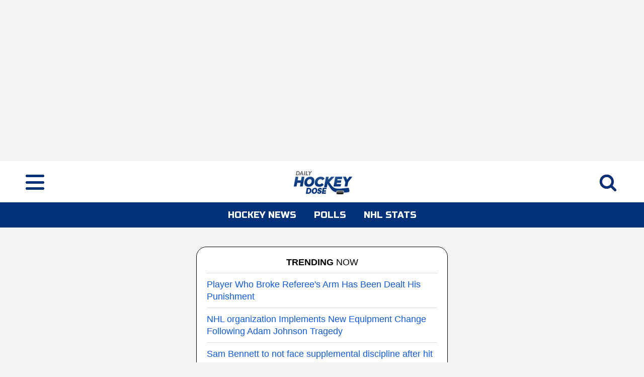

--- FILE ---
content_type: text/html; charset=UTF-8
request_url: https://www.dailyhockeydose.com/nhl-team/boston-bruins/Jets-and-Bruins-could-be-the-perfect-link-for-a-Trade-in-the-Offseason
body_size: 44170
content:
<!DOCTYPE html>
<html xmlns="http://www.w3.org/1999/xhtml" lang="en-US" xmlns:og="http://ogp.me/ns#" xmlns:fb="http://ogp.me/ns/fb#">
<head><meta charset="UTF-8" /><meta name="viewport" content="width=device-width, initial-scale=1"><meta name="robots" content="index, follow, max-image-preview:large"><link rel="preconnect" href="https://fonts.gstatic.com" crossorigin><link href="https://fonts.googleapis.com/css2?family=Russo+One&family=Oswald&display=swap" rel="stylesheet"><style>
	.div_1{width:100%;}
	.div_2{background-color:#FFFFFF;text-align:left;max-width:1000px;padding:0px 20px 15px 20px;font-size:20px;line-height:26px;font-family:'Arial',sans-serif;color:#000000;text-align:left;border-left:1px solid #DDDDDD;border-right:1px solid #DDDDDD;}
	h1{font-size:28px;line-height:32px;font-family:'Arial',sans-serif;color:#000000;text-decoration:none;text-align:left;}
	h2{font-size:22px;line-height:26px;font-family:'Arial',sans-serif;color:#000000;text-align:left;text-decoration:none;font-weight:bold;}
	h3{font-size:22px;line-height:26px;display:inline;font-family:'Arial',sans-serif;color:#000000;text-decoration:none;}
	.h2_home{font-size:18px;line-height:24px;font-family:'Arial',sans-serif;color:#000000;display:inline;font-weight:normal;}
	.pop12g{font-size:12px;font-family:'Arial',sans-serif;color:#888;}
	.pop12gr{font-size:12px;font-family:'Arial',sans-serif;color:#888;text-align:right;}
	.pop12n{font-size:12px;font-family:'Arial',sans-serif;color:#000;}
	.pop12nc{font-size:12px;font-family:'Arial',sans-serif;color:#000;text-align:center;}
	.pop12nr{font-size:14px;font-family:'Arial',sans-serif;color:#000;text-align:right;}
	.pop14n{font-size:14px;font-family:'Arial',sans-serif;color:#000;}
	.pop14nc{font-size:14px;font-family:'Arial',sans-serif;color:#000;text-align:center;}
	.pop16n{font-size:16px;font-family:'Arial',sans-serif;color:#000;}
	.pop18n{font-size:18px;font-family:'Arial',sans-serif;color:#000;}
	.pop20bl{font-size:20px;font-family:'Arial',sans-serif;color:#FFF;}
	.letxt{font-size:18px;line-height:24px;font-family:'Arial',sans-serif;color:#000000;text-align:left;}
	a{text-decoration:none;color:inherit;}
	
	.btn_marqueur{font-size:20px;font-family:'Russo One',sans-serif;color:#FFF;line-height:50px;border:1px solid #E0393D;width:100%;max-width:300px;border-radius:10px;background-color:#E0393D;}
	
	.latable{border:1px solid #000000;background-color:#FFFFFF;border-spacing: 0;}
	
	.lien_marqueur{color:#0F5ADC;text-decoration:none;}.lien_marqueur:hover{color:#0F5ADC;text-decoration:underline;}
	
	.new_menu{width:60px;height:60px;background:url("/i/images.png") 0 0;background-size:285px 95px;}
	.new_search{width:60px;height:60px;background:url("/i/images.png") -60px 0;background-size:285px 95px;}
	.new_logo{width:165px;height:60px;background:url("/i/images.png") -120px 0;background-size:285px 95px;}
	.new_facebook{width:35px;height:35px;background:url("/i/images.png") -0px -60px;background-size:285px 95px;}
	.new_twitter{width:35px;height:35px;background:url("/i/images.png") -35px -60px;background-size:285px 95px;}
	.new_email{width:35px;height:35px;background:url("/i/images.png") -70px -60px;background-size:285px 95px;}
	.new_schedule{width:35px;height:35px;background:url("/i/images.png") -105px -60px;background-size:285px 95px;}
	
	.ttt10nr{font-size:12px;font-family:'Russo One',sans-serif;color:#000000;text-align:right;}
	.ttt10g{font-size:10px;font-family:'Russo One',sans-serif;color:#888888;}
	.ttt10n_g{font-size:12px;font-family:'Russo One',sans-serif;color:#000000;}
	.ttt10n_g:hover{font-size:12px;font-family:'Russo One',sans-serif;color:#888888;}
	.tt10nr{font-size:10px;font-family:'Arial',sans-serif;color:#000000;text-align:right;}
	.ttt10blc{font-size:10px;font-family:'Russo One',sans-serif;color:#FFFFFF;text-align:center;}
	.ttt12b_n{font-size:12px;font-family:'Russo One',sans-serif;color:#00AFF0;}
	.ttt12b_n:hover{font-size:12px;font-family:'Russo One',sans-serif;color:#000000;}
	.ttt12n{font-size:12px;font-family:'Russo One',sans-serif;color:#000000;}
	.tt14g{font-size:14px;font-family:'Arial',sans-serif;color:#888888;}
	.ttt14gc{font-size:14px;font-family:'Russo One',sans-serif;color:#888888;text-align:center;}
	.ttt14nc{font-size:14px;font-family:'Russo One',sans-serif;color:#000000;text-align:center;}
	.ttt14bl{font-size:14px;font-family:'Russo One',sans-serif;color:#FFFFFF;}
	.ttt14blc{font-size:14px;font-family:'Russo One',sans-serif;color:#FFFFFF;text-align:center;}
	.ttt14n{font-size:14px;font-family:'Russo One',sans-serif;color:#000000;}
	.ttt16bl{font-size:16px;font-family:'Russo One',sans-serif;color:#FFFFFF;}
	.ttt18bl{font-size:18px;font-family:'Russo One',sans-serif;color:#FFFFFF;}
	.ttt16n{font-size:16px;font-family:'Russo One',sans-serif;color:#000000;}
	.ttt24n{font-size:24px;font-family:'Russo One',sans-serif;color:#000000;}
	.ttt24r_g{font-size:24px;font-family:'Russo One',sans-serif;color:#FF0000;}
	.ttt24r_g:hover{font-size:24px;font-family:'Russo One',sans-serif;color:#888888;}
	.ttt30blc{font-size:30px;font-family:'Russo One',sans-serif;color:#FFFFFF;text-align:center;}
	
	.bg0{background-color:#000000;}
	.bgf{background-color:#FFFFFF;}
	.bgg{background-color:#EEEEEE;}
	
	.bd{border:1px solid #DDDDDD;}.btd{border-top:1px solid #DDDDDD;}.bld{border-left:1px solid #DDDDDD;}.brd{border-right:1px solid #DDDDDD;}.bbd{border-bottom:1px solid #DDDDDD;}
	.bt8{border-top:1px solid #888888;}
	
	.bgv{background-color:#B0F5B6;}
	
	.letr{background-color: #FFFFFF;line-height:26px;}
	.letr:hover{background-color: #EEEEEE;line-height:26px;}
	
	.gras{font-weight:bold;}
	.b0{border:1px solid #000000;}
	.b8{border:1px solid #888888;}
	.lh10{line-height:10px;}
	.lh12{line-height:12px;}
	.lh14{line-height:14px;}
	.lh16{line-height:16px;}
	.lh18{line-height:18px;}
	.lh20{line-height:20px;}
	.lh22{line-height:22px;}
	.lh24{line-height:24px;}
	.lh26{line-height:26px;}
	.lh28{line-height:28px;}
	.lh30{line-height:30px;}
	.lh40{line-height:40px;}
	.p5{padding:5px;}
	.p10{padding:10px;}
	.p15{padding:15px;}
	.p20{padding:20px;}
	.p25{padding:25px;}
	.p30{padding:30px;}
	.p35{padding:35px;}
	.p40{padding:40px;}
	.pb5{padding-bottom:5px;}.pl5{padding-left:5px;}.pr5{padding-right:5px;}.pt5{padding-top:5px;}
	.pb10{padding-bottom:10px;}.pl10{padding-left:10px;}.pr10{padding-right:10px;}.pt10{padding-top:10px;}
	.pb15{padding-bottom:15px;}.pl15{padding-left:15px;}.pr15{padding-right:15px;}.pt15{padding-top:15px;}
	.pb20{padding-bottom:20px;}.pl20{padding-left:20px;}.pr20{padding-right:20px;}.pt20{padding-top:20px;}
	.pb25{padding-bottom:25px;}.pl25{padding-left:25px;}.pr25{padding-right:25px;}.pt25{padding-top:25px;}
	.pb30{padding-bottom:30px;}.pl30{padding-left:30px;}.pr30{padding-right:30px;}.pt30{padding-top:30px;}
	.pb35{padding-bottom:35px;}.pl35{padding-left:35px;}.pr35{padding-right:35px;}.pt35{padding-top:35px;}
	.pb40{padding-bottom:40px;}.pl40{padding-left:40px;}.pr40{padding-right:40px;}.pt40{padding-top:40px;}
	
	.lediv{opacity: 1;}.lediv:hover{opacity: 0.7;}
	.youtube_container {position: relative;width: 100%;height: 0;padding-bottom: 56.25%;}
	.youtube_video {position: absolute;top: 0;left: 0;width: 100%;height: 100%;}
	
		
	html{box-sizing:border-box}*,*:before,*:after{box-sizing:inherit}
	html{-ms-text-size-adjust:100%;-webkit-text-size-adjust:100%}
	body{margin:0}
	
	.w3-sidebar{height:100%;width:200px;background-color:#fff;position:fixed!important;z-index:1;overflow:auto}
	.w3-responsive{display:block;overflow-x:auto}.w3-container:after,.w3-container:before,.w3-row:after,.w3-row:before,.w3-row-padding:after,.w3-row-padding:before,.w3-cell-row:before,.w3-cell-row:after,.w3-clear:after,.w3-clear:before,.w3-bar:before,.w3-bar:after{content:'';display:table;clear:both}.w3-col,.w3-half,.w3-third,.w3-twothird,.w3-threequarter,.w3-quarter{float:left;width:100%}
	@media (min-width:601px){.w3-col.m1{width:8.33333%}.w3-col.m2{width:16.66666%}.w3-col.m3,.w3-quarter{width:24.99999%}.w3-col.m4,.w3-third{width:33.33333%}.w3-col.m5{width:41.66666%}.w3-col.m6,.w3-half{width:49.99999%}.w3-col.m7{width:58.33333%}.w3-col.m8,.w3-twothird{width:66.66666%}.w3-col.m9,.w3-threequarter{width:74.99999%}.w3-col.m10{width:83.33333%}.w3-col.m11{width:91.66666%}.w3-col.m12{width:99.99999%}}@media (min-width:993px){.w3-col.l1{width:8.33333%}.w3-col.l2{width:16.66666%}.w3-col.l3{width:24.99999%}.w3-col.l4{width:33.33333%}.w3-col.l5{width:41.66666%}.w3-col.l6{width:49.99999%}.w3-col.l7{width:58.33333%}.w3-col.l8{width:66.66666%}.w3-col.l9{width:74.99999%}.w3-col.l10{width:83.33333%}.w3-col.l11{width:91.66666%}.w3-col.l12{width:99.99999%}}.w3-content{max-width:980px;margin:auto}.w3-rest{overflow:hidden}.w3-cell-row{display:table;width:100%}.w3-cell{display:table-cell}.w3-cell-top{vertical-align:top}.w3-cell-middle{vertical-align:middle}.w3-cell-bottom{vertical-align:bottom}.w3-hide{display:none!important}.w3-show-block,.w3-show{display:block!important}.w3-show-inline-block{display:inline-block!important}@media (max-width:600px){.w3-modal-content{margin:0 10px;width:auto!important}.w3-modal{padding-top:30px}.w3-dropdown-hover.w3-mobile .w3-dropdown-content,.w3-dropdown-click.w3-mobile .w3-dropdown-content{position:relative}.w3-hide-small{display:none!important}.w3-mobile{display:block;width:100%!important}.w3-bar-item.w3-mobile,.w3-dropdown-hover.w3-mobile,.w3-dropdown-click.w3-mobile{text-align:center}.w3-dropdown-hover.w3-mobile,.w3-dropdown-hover.w3-mobile .w3-btn,.w3-dropdown-hover.w3-mobile .w3-button,.w3-dropdown-click.w3-mobile,.w3-dropdown-click.w3-mobile .w3-btn,.w3-dropdown-click.w3-mobile .w3-button{width:100%}}@media (max-width:768px){.w3-modal-content{width:500px}.w3-modal{padding-top:50px}}@media (min-width:993px){.w3-modal-content{width:900px}.w3-hide-large{display:none!important}.w3-sidebar.w3-collapse{display:block!important}}@media (max-width:992px) and (min-width:601px){.w3-hide-medium{display:none!important}}@media (max-width:992px){.w3-sidebar.w3-collapse{display:none}.w3-main{margin-left:0!important;margin-right:0!important}}
	.w3-top,.w3-bottom{position:fixed;width:100%;z-index:1}.w3-top{top:0}.w3-bottom{bottom:0}.w3-overlay{position:fixed;display:none;width:100%;height:100%;top:0;left:0;right:0;bottom:0;background-color:rgba(0,0,0,0.5);z-index:2}.w3-display-topleft{position:absolute;left:0;top:0}.w3-display-topright{position:absolute;right:0;top:0}.w3-display-bottomleft{position:absolute;left:0;bottom:0}.w3-display-bottomright{position:absolute;right:0;bottom:0}.w3-display-middle{position:absolute;top:50%;left:50%;transform:translate(-50%,-50%);-ms-transform:translate(-50%,-50%)}.w3-display-left{position:absolute;top:50%;left:0%;transform:translate(0%,-50%);-ms-transform:translate(-0%,-50%)}.w3-display-right{position:absolute;top:50%;right:0%;transform:translate(0%,-50%);-ms-transform:translate(0%,-50%)}.w3-display-topmiddle{position:absolute;left:50%;top:0;transform:translate(-50%,0%);-ms-transform:translate(-50%,0%)}.w3-display-bottommiddle{position:absolute;left:50%;bottom:0;transform:translate(-50%,0%);-ms-transform:translate(-50%,0%)}.w3-display-container:hover .w3-display-hover{display:block}.w3-display-container:hover span.w3-display-hover{display:inline-block}.w3-display-hover{display:none}.w3-display-position{position:absolute}.w3-row-padding,.w3-row-padding>.w3-half,.w3-row-padding>.w3-third,.w3-row-padding>.w3-twothird,.w3-row-padding>.w3-threequarter,.w3-row-padding>.w3-quarter,.w3-row-padding>.w3-col{padding:0 8px}.w3-container,.w3-panel{padding:0.01em 16px}.w3-panel{margin-top:16px;margin-bottom:16px}.w3-animate-fading{animation:fading 10s infinite}@keyframes fading{0%{opacity:0}50%{opacity:1}100%{opacity:0}}.w3-animate-opacity{animation:opac 0.8s}@keyframes opac{from{opacity:0} to{opacity:1}}.w3-animate-top{position:relative;animation:animatetop 0.4s}@keyframes animatetop{from{top:-300px;opacity:0} to{top:0;opacity:1}}.w3-animate-left{position:relative;animation:animateleft 0.4s}@keyframes animateleft{from{left:-300px;opacity:0} to{left:0;opacity:1}}.w3-animate-right{position:relative;animation:animateright 0.4s}@keyframes animateright{from{right:-300px;opacity:0} to{right:0;opacity:1}}.w3-animate-bottom{position:relative;animation:animatebottom 0.4s}@keyframes animatebottom{from{bottom:-300px;opacity:0} to{bottom:0;opacity:1}}.w3-animate-zoom {animation:animatezoom 0.6s}@keyframes animatezoom{from{transform:scale(0)} to{transform:scale(1)}}.w3-animate-input{transition:width 0.4s ease-in-out}.w3-animate-input:focus{width:100%!important}.w3-opacity,.w3-hover-opacity:hover{opacity:0.60}.w3-opacity-off,.w3-hover-opacity-off:hover{opacity:1}.w3-opacity-max{opacity:0.25}.w3-opacity-min{opacity:0.75}
	.w3-left{float:left!important}.w3-right{float:right!important}
</style><link rel="apple-touch-icon" sizes="180x180" href="/favicon/apple-touch-icon.png?v=1"><link rel="icon" type="image/png" sizes="32x32" href="/favicon/favicon-32x32.png?v=1"><link rel="icon" type="image/png" sizes="16x16" href="/favicon/favicon-16x16.png?v=1"><link rel="manifest" href="/favicon/site.webmanifest"><title>Jets and Bruins could be the perfect link for a Trade in the Offseason</title><meta name='description' content="The Boston Bruins could be facing significant team changes in the upcoming off-season." /><meta name='keywords' content="NHL team, Boston Bruins, Mark Scheifele" /><link rel='canonical' href='https://www.dailyhockeydose.com/nhl-team/boston-bruins/Jets-and-Bruins-could-be-the-perfect-link-for-a-Trade-in-the-Offseason' /><!-- Open Graph Tags --><meta property='og:locale' content='en_EN' /><meta property='og:type' content='article' /><meta property='og:title' content="Jets and Bruins could be the perfect link for a Trade in the Offseason" /><meta property='og:description' content="The Boston Bruins could be facing significant team changes in the upcoming off-season." /><meta property='og:url' content="https://www.dailyhockeydose.com/nhl-team/boston-bruins/Jets-and-Bruins-could-be-the-perfect-link-for-a-Trade-in-the-Offseason" /><meta property='og:site_name' content='Daily Hockey Dose' /><meta property='og:image' content="" /><meta property='og:image:width' content='' /><meta property='og:image:height' content='' /><meta property='article:publisher' content='' /><meta property='fb:app_id' content='786412881438900' /><meta property='fb:pages' content='12586525699' /><!-- Twitter Card Tags --><meta name='twitter:card' content='summary_large_image'><meta name='twitter:title' content="Jets and Bruins could be the perfect link for a Trade in the Offseason"><meta name='twitter:description' content="The Boston Bruins could be facing significant team changes in the upcoming off-season."><meta name='twitter:image' content=""><meta name='twitter:site' content=''><!-- Schema --><script type="application/ld+json">{ "@context":"https://schema.org", "@type":"NewsArticle","mainEntityOfPage": {"@type":"WebPage","@id":"https://www.dailyhockeydose.com/nhl-team/boston-bruins/Jets-and-Bruins-could-be-the-perfect-link-for-a-Trade-in-the-Offseason"},"headline":"Jets and Bruins could be the perfect link for a Trade in the Offseason","alternativeHeadline":"Jets and Bruins could be the perfect link for a Trade in the Offseason","image":"","datePublished":"2023-06-07T19:50:57.216Z","dateModified":"2023-06-07T19:50:57.216Z","author": {"@type":"Person","name":"Elliot Ben Jacob"}, "publisher":{"@type":"Organization","name":"H&L Media Inc","logo":{"@type":"ImageObject","url":"https://i.marqueur.com/i/2022/hlmedia_noir.jpg"}},"description":"The Boston Bruins could be facing significant team changes in the upcoming off-season.","articleBody":"The Boston Bruins could be facing significant team changes in the upcoming off-season. If Patrice Bergeron and David Krecji decide to hang up their skates, the Bruins may lose two of their crucial centre's on bargain deals. The potential absence of these key players may drive the Bruins to search for a cost-effective solution. <h3> Mark Scheifele: A Possible Addition to the Bruins </h3> The answer to the Bruins' problems might lie in Mark Scheifele. As the Winnipeg Jets centre, he could be a great fit for the Boston team and might just be the bargain they're looking for. <h3> The Future Outlook for Boston Bruins </h3> The Bruins' performance in the 2022-23 campaign was noteworthy, but re-capturing that success could be challenging. However, with the existing talent in their roster and the potential addition of Scheifele, another deep run might still be possible for Boston. Their team structure might be changing, but the future still holds promise for the Bruins. As Read on HouseofHockey - <a href='https://www.houseofhockey.net/nhl/news/Bruins-and-Jets-Emerge-as-Likely-Off-Season-Trade-Partners' class='lien_marqueur' target='_blank' rel='noopener'>Bruins and Jets Emerge as Likely Off-Season Trade Partners</a>","keywords":"NHL team, Boston Bruins, Mark Scheifele","genre": "Hockey news","articleSection":"Sports" }</script><script async src="https://www.hetlmedia.com/prebid.js?8481"></script> 
<script async src='https://securepubads.g.doubleclick.net/tag/js/gpt.js'></script>
<script>
 var AdSlotAnchor,AdSlot0,AdSlot1,AdSlot2,AdSlot3,AdSlot4,AdSlot1M,AdSlot5,AdSlotOutstream; 
 var adUnits=[
{
 code:'div-gpt-ad-3176421-1',
 mediaTypes:{
 banner:{
 sizeConfig:[
{minViewPort:[0,0],sizes:[[300,250],[336,280],[320,100],[320,50],[300,50],[320,180]]},
{minViewPort:[640,0],sizes:[[300,250],[336,280],[468,60],[320,100]]},
{minViewPort:[768,0],sizes:[[750,100],[728,90],[300,250],[336,280]]},
{minViewPort:[990,0],sizes:[[980,300],[980,120],[970,250],[970,90],[970,66],[750,100],[728,90],[300,250],[336,280]]}
]
}
},
 bids:[
{bidder:'sharethrough',params:{pkey:'j02GCM52SUU9z260WhkEgESt'}},
{bidder:'sovrn',params:{tagid:1158821}},
{bidder:'rubicon',params:{accountId:23394,siteId:500780,zoneId:2984352}},
{bidder:'pubmatic',params:{publisherId:'163900',adSlot:'5430302'}},
{bidder:'datablocks',params:{source_id:2725967,host:"prebid.dblks.net"}},
{bidder:'smartadserver',params:{siteId:623478,pageId:1898304,formatId:126920}},
{bidder:'sparteo',params:{networkId:'9ee30754-875f-4f4f-9061-7e1ee49b562c'}},
{bidder:'medianet',params:{cid:'8CURPE8U4',crid:'223773778'}},
{bidder:'minutemedia',params:{org:'01hpkymapbyy'}}
]
},
{
 code:'div-gpt-ad-3176421-1-mobile',
 mediaTypes:{
 banner:{
 sizeConfig:[
{minViewPort:[0,0],sizes:[[336,280],[300,250],[320,100],[320,50]]},
{minViewPort:[640,0],sizes:[[336,280],[300,250],[320,100],[320,50]]}
]
}
},
 bids:[
{bidder:'sharethrough',params:{pkey:'j02GCM52SUU9z260WhkEgESt'}},
{bidder:'sovrn',params:{tagid:1158821}},
{bidder:'rubicon',params:{accountId:23394,siteId:500780,zoneId:2984352}},
{bidder:'pubmatic',params:{publisherId:'163900',adSlot:'5430302'}},
{bidder:'datablocks',params:{source_id:2725967,host:"prebid.dblks.net"}},
{bidder:'smartadserver',params:{siteId:623478,pageId:1898304,formatId:126920}},
{bidder:'sparteo',params:{networkId:'9ee30754-875f-4f4f-9061-7e1ee49b562c'}},
{bidder:'medianet',params:{cid:'8CURPE8U4',crid:'223773778'}},
{bidder:'minutemedia',params:{org:'01hpkymapbyy'}}
]
},
{
 code:'div-gpt-ad-3176421-2',
 mediaTypes:{
 banner:{
 sizeConfig:[
{minViewPort:[0,0],sizes:[[300,600],[336,280],[320,480],[300,250],[320,100],[320,50],[160,600]]},
{minViewPort:[768,0],sizes:[[728,90],[336,280],[300,250]]},
{minViewPort:[990,0],sizes:[[750,100],[728,90],[300,250],[336,280]]}
]
}
},
 bids:[
{bidder:'sharethrough',params:{pkey:'jW1z4a4tzsvTjBlt1kftncpE'}},
{bidder:'sovrn',params:{tagid:1158822}},
{bidder:'rubicon',params:{accountId:23394,siteId:500780,zoneId:2984352}},
{bidder:'pubmatic',params:{publisherId:'163900',adSlot:'5430313'}},
{bidder:'datablocks',params:{source_id:2725967,host:"prebid.dblks.net"}},
{bidder:'smartadserver',params:{siteId:623478,pageId:1898304,formatId:126921}},
{bidder:'sparteo',params:{networkId:'9ee30754-875f-4f4f-9061-7e1ee49b562c'}},
{bidder:'medianet',params:{cid:'8CURPE8U4',crid:'423158194'}},
{bidder:'minutemedia',params:{org:'01hpkymapbyy'}}
]
},
{
 code:'div-gpt-ad-3176421-3',
 mediaTypes:{
 banner:{
 sizeConfig:[
{minViewPort:[0,0],sizes:[[336,280],[300,250],[320,100],[320,50]]},
{minViewPort:[768,0],sizes:[[336,280],[300,250],[320,480],[320,100],[320,50]]}
]
}
},
 bids:[
{bidder:'sharethrough',params:{pkey:'bVcBD7gJqNKzo3aoPuO01Vd9'}},
{bidder:'sovrn',params:{tagid:1158823}},
{bidder:'rubicon',params:{accountId:23394,siteId:500780,zoneId:2984352}},
{bidder:'pubmatic',params:{publisherId:'163900',adSlot:'5430313'}},
{bidder:'datablocks',params:{source_id:2725967,host:"prebid.dblks.net"}},
{bidder:'smartadserver',params:{siteId:623478,pageId:1898304,formatId:126922}},
{bidder:'sparteo',params:{networkId:'9ee30754-875f-4f4f-9061-7e1ee49b562c'}},
{bidder:'medianet',params:{cid:'8CURPE8U4',crid:'757123081'}},
{bidder:'minutemedia',params:{org:'01hpkymapbyy'}}
]
},
{
 code:'div-gpt-ad-3176421-4',
 mediaTypes:{
 banner:{
 sizeConfig:[
{minViewPort:[0,0],sizes:[[300,600],[336,280],[320,480],[300,250],[320,100],[320,50],[160,600]]},
{minViewPort:[768,0],sizes:[[728,90],[336,280],[300,250]]},
{minViewPort:[990,0],sizes:[[750,100],[728,90],[300,250],[336,280]]}
]
}
},
 bids:[
{bidder:'sharethrough',params:{pkey:'LXE34h1GL6JyrCgtHqVvukpJ'}},
{bidder:'sovrn',params:{tagid:1158824}},
{bidder:'rubicon',params:{accountId:23394,siteId:500780,zoneId:2984352}},
{bidder:'pubmatic',params:{publisherId:'163900',adSlot:'5430313'}},
{bidder:'datablocks',params:{source_id:2725967,host:"prebid.dblks.net"}},
{bidder:'smartadserver',params:{siteId:623478,pageId:1898304,formatId:126923}},
{bidder:'smartadserver',params:{siteId:623478,pageId:1898304,formatId:127044}},
{bidder:'sparteo',params:{networkId:'9ee30754-875f-4f4f-9061-7e1ee49b562c'}},
{bidder:'medianet',params:{cid:'8CURPE8U4',crid:'237073884'}},
{bidder:'minutemedia',params:{org:'01hpkymapbyy'}}
]
},
{
 code:'div-gpt-ad-3176421-5',
 mediaTypes:{
 banner:{
 sizeConfig:[
{minViewPort:[0,0],sizes:[[300,600],[336,280],[320,480],[300,250],[320,100],[320,50],[160,600]]},
{minViewPort:[640,0],sizes:[[336,280],[300,600],[300,250],[320,480],[160,600]]}
]
}
},
 bids:[
{bidder:'sharethrough',params:{pkey:'LXE34h1GL6JyrCgtHqVvukpJ'}},
{bidder:'sovrn',params:{tagid:1158825}},
{bidder:'rubicon',params:{accountId:23394,siteId:500780,zoneId:2984352}},
{bidder:'pubmatic',params:{publisherId:'163900',adSlot:'5430313'}},
{bidder:'datablocks',params:{source_id:2725967,host:"prebid.dblks.net"}},
{bidder:'smartadserver',params:{siteId:623478,pageId:1898304,formatId:126924}},
{bidder:'sparteo',params:{networkId:'9ee30754-875f-4f4f-9061-7e1ee49b562c'}},
{bidder:'medianet',params:{cid:'8CURPE8U4',crid:'746955452'}},
{bidder:'minutemedia',params:{org:'01hpkymapbyy'}}
]
},
{
 code:'/117014822/DailyHockeyDose/anchor',
 mediaTypes:{
 banner:{
 sizeConfig:[
{minViewPort:[0,0],sizes:[[320,100],[320,50]]},
{minViewPort:[768,0],sizes:[]}
]
}
},
 bids:[
{bidder:'sharethrough',params:{pkey:'ZYU1cO245bhHaOns69YY9wB8'}},
{bidder:'sovrn',params:{tagid:1163035}},
{bidder:'rubicon',params:{accountId:23394,siteId:500780,zoneId:2984352}},
{bidder:'pubmatic',params:{publisherId:'163900',adSlot:'5430312'}},
{bidder:'datablocks',params:{source_id:2725967,host:"prebid.dblks.net"}},
{bidder:'smartadserver',params:{siteId:623478,pageId:1898304,formatId:126925}},
{bidder:'medianet',params:{cid:'8CURPE8U4',crid:'746955452'}},
{bidder:'minutemedia',params:{org:'01hpkymapbyy'}}
]
},
{
 code:'div-gpt-ad-3176421-OOP',
 mediaTypes:{
 banner:{
 sizeConfig:[
{minViewPort:[0,0],sizes:[[300,250]]},
{minViewPort:[640,0],sizes:[[728,90]]}
]
},
 video:{
 context:'outstream',
 playerSize:[[640,480]]
}
},
 bids:[
{bidder:'pubmatic',params:{publisherId:'163900',adSlot:'5756259',outstreamAU:'hlmedia_outstream1',video:{mimes:['video/mp4','video/x-flv',"video/webm","application/javascript","video/ogg","video/x-m4v"],skippable:true,plcmt:4,placement:3}}},
{bidder:'smartadserver',params:{siteId:623478,pageId:1898304,formatId:127044}},
{bidder:'datablocks',params:{source_id:2725978,host:"prebid.dblks.net"}},
{bidder:'rubicon',params:{accountId:23394,siteId:500780,zoneId:2984352}},
{bidder:'minutemedia',params:{org:'01hpkymapbyy'}}
]
}
];
 const customConfigObject={
 "buckets":[
{"precision":2,"min":0,"max":5,"increment":0.01},
{"precision":2,"min":5,"max":10,"increment":0.05},
{"precision":2,"min":10,"max":20,"increment":0.5},
{"precision":2,"min":21,"max":100,"increment":1.00}
]
};

 var googletag=googletag||{};
 googletag.cmd=googletag.cmd||[]; 
 var PREBID_TIMEOUT=2000;
 var FAILSAFE_TIMEOUT=3000;
 var pbjs=pbjs||{};
 pbjs.que=pbjs.que||[];
 pbjs.que.push(function(){
 pbjs.addAdUnits(adUnits);
 pbjs.setConfig({
 /*debug:true,*/
 ortb2:{
 badv:['kirbyssteakhouse.com','sotyktu.ca','opera.com','*.sbs','','*.top','*.xyz','*.mom','*.shop','*.click','*.life','*.cfd','*.yatchs']
},
 cache:{url:'https://prebid.adnxs.com/pbc/v1/cache'},
 priceGranularity:customConfigObject,
 "currency":{"adServerCurrency":"CAD","granularityMultiplier":1,"defaultRates":{"USD":{"CAD":1.36}}},
 enableTIDs:true,
 userSync:{
 filterSettings:{iframe:{bidders:'*',filter:'include'}
},
 userIds:[{
 name:"sharedId",
 storage:{type:"cookie",name:"_sharedid",expires:365}
},
{
 name:"id5Id",
 params:{partner:1447,externalModuleUrl:'https://cdn.id5-sync.com/api/1.0/id5PrebidModule.js',pd:"MT1iNTBjYTA4M..."},
 storage:{type:"html5",name:"id5id",expires:90,refreshInSeconds:8*3600}
}],
 auctionDelay:50
}
});
 pbjs.requestBids({
 bidsBackHandler:initAdserver,
 timeout:PREBID_TIMEOUT
});
});

 function initAdserver(){
 if(pbjs.initAdserverSet) return;
 pbjs.initAdserverSet=true;
 googletag.cmd.push(function(){
 pbjs.que.push(function(){
 pbjs.setTargetingForGPTAsync();
 // googletag.pubads().refresh();
 setTimeout(outTimeout,7000) 
 function outTimeout(){
 googletag.pubads().refresh([AdSlotAnchor]); 
} 
 googletag.pubads().refresh([AdSlot0,AdSlot1]);
 googletag.pubads().enableLazyLoad({fetchMarginPercent :25,renderMarginPercent :25});
 googletag.pubads().refresh([AdSlot1M]);
 googletag.pubads().refresh([AdSlot2]);
 googletag.pubads().refresh([AdSlot4]);
 googletag.pubads().enableLazyLoad({fetchMarginPercent :5,renderMarginPercent :5}); 
 googletag.pubads().refresh([AdSlotOutstream]); 
 googletag.pubads().refresh([AdSlot5]);
 googletag.pubads().refresh([AdSlot3]);
});
});
}
 
 setTimeout(function(){
 initAdserver();
},FAILSAFE_TIMEOUT);

googletag.cmd.push(function(){
var REFRESH_KEY='refresh'; var REFRESH_VALUE='true';
 var topads=googletag.sizeMapping()
 .addSize([990,0],[[980,300],[980,120],[970,250],[970,90],[970,66],[750,100],[728,90],[300,250],[336,280]])
 .addSize([768,0],[[750,100],[728,90],[300,250],[336,280]])
 .addSize([640,0],[[300,250],[336,280],[468,60],[320,100]])
 .addSize([0,0],[[300,250],[336,280],[320,100],[320,50],[300,50],[320,180]])
 .build();
 var inlineads=googletag.sizeMapping()
 .addSize([990,0],[[750,100],[728,90],[300,250],[336,280]])
 .addSize([768,0],[[728,90],[336,280],[300,250]])
 .addSize([0,0],[[300,600],[336,280],[320,480],[300,250],[320,100],[320,50],[160,600]])
 .build();
 var sideads=googletag.sizeMapping()
 .addSize([640,0],[[336,280],[300,600],[300,250],[320,480],[160,600]])
 .addSize([0,0],[[300,600],[336,280],[320,480],[300,250],[320,100],[320,50],[160,600]])
 .build();
 var pos3=googletag.sizeMapping()
 .addSize([640,0],[[336,280],[300,250],[320,480],[320,100],[320,50]])
 .addSize([0,0],[[336,280],[300,250],[320,100],[320,50]])
 .build();
 var pos1M=googletag.sizeMapping()
 .addSize([640,0],[[336,280],[300,250],[320,100],[320,50]])
 .addSize([0,0],[[336,280],[300,250],[320,100],[320,50]])
 .build();
 var out=googletag.sizeMapping()
 .addSize([640,0],[[728,90]])
 .addSize([0,0],[[300,250]])
 .build();
 var vide=googletag.sizeMapping()
 .addSize([640,0],[])
 .addSize([0,0],[])
 .build();

 var cw=window.matchMedia("(max-width:640px)");
 if(cw.matches){AdSlotAnchor=googletag.defineOutOfPageSlot('/117014822/DailyHockeyDose/anchor',googletag.enums.OutOfPageFormat.TOP_ANCHOR);}
 if(AdSlotAnchor){AdSlotAnchor
 .setTargeting('position',['anchor'])
 .setTargeting(REFRESH_KEY,REFRESH_VALUE)
 .addService(googletag.pubads());}
 AdSlot0=googletag.defineOutOfPageSlot('/117014822/DailyHockeyDose/inters',googletag.enums.OutOfPageFormat.INTERSTITIAL)
 .setTargeting('position',['oop'])
 .addService(googletag.pubads());
 AdSlot1=googletag.defineSlot('/117014822/DailyHockeyDose/pos1',[[300,250]],'div-gpt-ad-3176421-1')
 .setTargeting('position',['1'])
 .setTargeting(REFRESH_KEY,REFRESH_VALUE)
 .defineSizeMapping(topads)
 .addService(googletag.pubads());
 AdSlot1M=googletag.defineSlot('/117014822/DailyHockeyDose/pos1M',[[300,250]],'div-gpt-ad-3176421-1-mobile')
 .setTargeting('position',['1M'])
 .setTargeting(REFRESH_KEY,REFRESH_VALUE)
 .defineSizeMapping(document.getElementById('div-gpt-ad-3176421-1-mobile') ? pos1M :vide)
 .addService(googletag.pubads());
 AdSlot2=googletag.defineSlot('/117014822/DailyHockeyDose/pos2',[[300,250]],'div-gpt-ad-3176421-2')
 .setTargeting('position',['2'])
 .setTargeting(REFRESH_KEY,REFRESH_VALUE)
 .defineSizeMapping(inlineads)
 .addService(googletag.pubads());
 AdSlot3=googletag.defineSlot('/117014822/DailyHockeyDose/pos3',[[300,250]],'div-gpt-ad-3176421-3')
 .setTargeting('position',['3'])
 .setTargeting(REFRESH_KEY,REFRESH_VALUE)
 .defineSizeMapping(pos3)
 .addService(googletag.pubads());
 AdSlot4=googletag.defineSlot('/117014822/DailyHockeyDose/pos4',[[300,250]],'div-gpt-ad-3176421-4')
 .setTargeting('position',['4'])
 .setTargeting(REFRESH_KEY,REFRESH_VALUE)
 .defineSizeMapping(document.getElementById('div-gpt-ad-3176421-4') ? inlineads :vide)
 .addService(googletag.pubads());
 AdSlot5=googletag.defineSlot('/117014822/DailyHockeyDose/pos5',[[300,250]],'div-gpt-ad-3176421-5')
 .setTargeting('position',['5'])
 .setTargeting(REFRESH_KEY,REFRESH_VALUE)
 .defineSizeMapping(document.getElementById('div-gpt-ad-3176421-5') ? sideads :vide)
 .addService(googletag.pubads());
 AdSlotOutstream=googletag.defineSlot('/117014822/DailyHockeyDose/outstream',[[1,1]],'div-gpt-ad-3176421-OOP')
 .setTargeting('position',['outstream'])
 .setTargeting(REFRESH_KEY,['false'])
 .defineSizeMapping(document.getElementById('div-gpt-ad-3176421-OOP') ? out :vide)
 .addService(googletag.pubads()); 

 googletag.pubads().setTargeting('hostname',['DailyHockeyDose'])
 .setTargeting('page',['story'])
 .setTargeting('lang',['en']);
 googletag.pubads().disableInitialLoad();
 googletag.pubads().enableSingleRequest();
 googletag.pubads().setCentering(true);
 googletag.enableServices();

 
/*var divgpt2=document.getElementById("div-gpt-ad-3176421-2");
 if(divgpt2 !==null){divgpt2.style.top="100px"; divgpt2.style.setProperty("position","sticky","important");}
var divgpt3=document.getElementById("div-gpt-ad-3176421-3");
 if(divgpt3 !==null){divgpt3.style.top="100px"; divgpt3.style.setProperty("position","sticky","important");}
var divgpt4=document.getElementById("div-gpt-ad-3176421-4");
 if(divgpt4 !==null){divgpt4.style.top="100px"; divgpt4.style.setProperty("position","sticky","important");}

var x=window.matchMedia("(min-width:768px)");
function myFunction(x){
var wrap2=document.getElementById("ppuubb_2"); 
var wrap3=document.getElementById("ppuubb_3"); 
var wrap4=document.getElementById("ppuubb_4"); 
 if(x.matches){
 if(wrap2 !==null){wrap2.style.setProperty("height","420px","important");}
 if(wrap3 !==null){wrap3.style.setProperty("height","500px","important");}
 if(wrap4 !==null){wrap4.style.setProperty("height","420px","important");}}
 else{
 if(wrap2 !==null){wrap2.style.setProperty("height","620px","important");}
 if(wrap3 !==null){wrap3.style.setProperty("height","320px","important");}
 if(wrap4 !==null){wrap4.style.setProperty("height","620px","important");}}
}
myFunction(x);
x.addListener(myFunction) ;*/

var SECONDS_TO_WAIT_AFTER_VIEWABILITY=23;

googletag.pubads().addEventListener('impressionViewable',function(event){
 var slot=event.slot;
 if(slot.getTargeting(REFRESH_KEY).indexOf(REFRESH_VALUE) > -1){
 setTimeout(function(){
 googletag.pubads().enableLazyLoad({fetchMarginPercent :0,renderMarginPercent :0});
 pbjs.que.push(function(){
 pbjs.requestBids({
 timeout:PREBID_TIMEOUT,
 bidsBackHandler:function(){
 pbjs.setTargetingForGPTAsync();
 googletag.pubads().refresh([slot]); 
}
});
}); 
},SECONDS_TO_WAIT_AFTER_VIEWABILITY * 1000);
}
});

/*var SECONDS_TO_WAIT_AFTER_UNFILLED=263;
 
googletag.pubads().addEventListener('slotRenderEnded',function(event){
 var slot1=event.slot;
 if(event.isEmpty){
 setTimeout(function(){
 googletag.pubads().enableLazyLoad({fetchMarginPercent :0,renderMarginPercent :0});
 pbjs.que.push(function(){
 pbjs.requestBids({
 timeout:PREBID_TIMEOUT,
 bidsBackHandler:function(){
 pbjs.setTargetingForGPTAsync();
 googletag.pubads().refresh([slot1]); 
}
});
}); 
},SECONDS_TO_WAIT_AFTER_UNFILLED * 1000);
}
});*/
});
</script><!-- Meta Pixel Code -->
<script>
!function(f,b,e,v,n,t,s)
{if(f.fbq)return;n=f.fbq=function(){n.callMethod?
n.callMethod.apply(n,arguments):n.queue.push(arguments)};
if(!f._fbq)f._fbq=n;n.push=n;n.loaded=!0;n.version='2.0';
n.queue=[];t=b.createElement(e);t.async=!0;
t.src=v;s=b.getElementsByTagName(e)[0];
s.parentNode.insertBefore(t,s)}(window, document,'script',
'https://connect.facebook.net/en_US/fbevents.js');
fbq('init', '1043990974053535');
fbq('track', 'PageView');
</script>
<noscript><img height="1" width="1" style="display:none"
src="https://www.facebook.com/tr?id=1043990974053535&ev=PageView&noscript=1"
/></noscript>
<!-- End Meta Pixel Code --></head><body style="background-color:#F4F4F4;text-align:left;"><nav class="w3-sidebar w3-top w3-xlarge w3-animate-left" style="display:none;z-index:22;width:100%;max-width:450px;background-color:#000000" id="mySidebar"><div class='p20 lh24 ttt16bl'><div class='pb10' align='right'><a href="javascript:void(fct_close())" class="lediv" style='color:red;'>X</a></div><div style='color:#AAAAAA;'>DAILY HOCKEY DOSE</div><a href="/" class="lediv">News</a><br /><a href="/poll" class="lediv">Polls</a><br /><a href="/collaborators" class="lediv">Collaborators</a><br /><br /><div style='color:#AAAAAA;'>NHL STATS</div><a href='/nhl-stats/injuries' class='lediv'>Injuries</a><br /><a href='/nhl-stats/schedule/1' class='lediv'>Schedule</a><br /><a href='/nhl-stats/standings-conference' class='lediv'>Standings</a><br /><a href='/nhl-stats/leaders' class='lediv'>Stats</a><br /><br /><div style='color:#AAAAAA;'>SOCIAL</div><a href='https://www.facebook.com/nhlhockeytalk/' class='lediv' target='_blank'>Facebook (page)</a><br /><a href='https://www.facebook.com/groups/nhltrashtalk99/' class='lediv' target='_blank'>Facebook (group)</a><br /><br /><div style='color:#AAAAAA;'>MORE</div><a href='/terms' class='lediv'>Terms and conditions</a><br /><a href='/politic' class='lediv'>Confidential policies</a><br /><a href="javascript:googlefc.callbackQueue.push(googlefc.showRevocationMessage)" class='lediv'>Privacy and cookie settings</a></div></nav><nav class="w3-sidebar w3-top w3-animate-right" style="display:none;z-index:23;width:100%;max-width:450px;background-color:#000000;position:fixed;right:0px;" id="mySearchbar"><div class='p20 lh24 ttt16bl'><div class='pb20 pr5' align='right'><a href="javascript:void(fct_search('0'))" class="lediv" style='color:red;'>X</a></div><div><form name='fs' method='post' action='/search'><table cellpadding='0' cellspacing='0' border='0' style='width:100%;border:1px solid #003179;'><col width='85%' /><col width='15%' /><tr><td class='bgf'><input class='pop16n lh40 pt10 pb10 pl15' type='text' id='fs_text' name='fs_text' style='width:100%;border:1px solid #FFFFFF;' placeholder='Search' /></td><td style='background-color:#FFFFFF'><button type="submit" style='background-color:#FFFFFF;border:0px;'><div class='new_search'></div></button></td></tr></table></form></div><br /><div style='color:#AAAAAA;'>TYPE OF SEARCH</div><a href="/directory/2026-01" class="lediv">Per date</a><br /><a href="/nhl/news" class="lediv">Per directory</a><br /><a href="/search" class="lediv">Per keywords</a></div></nav><div style='background-color:#F4F4F4;min-height:320px;' class='pt10 pb10 w3-top' align='center' id='pub_marc'><div id='ppuubb_1'><div id='div-gpt-ad-3176421-1'><script>googletag.cmd.push(function(){googletag.display('div-gpt-ad-3176421-1');});</script></div></div></div><div style='background-color:#FFFFFF;border-top:1px solid #003179;padding-top:321px;' id='main-content'><div class="w3-xlarge" style="max-width:1200px;margin:auto"><div class="w3-left pt10 pb10" onclick="fct_open()"><div style='width:60px;cursor:pointer;' class='lediv'><div class='new_menu'></div></div></div><div class="w3-right pt10 pb10" onclick="fct_search('1')"><div style='width:60px;cursor:pointer;' class='lediv'><div class='new_search'></div></div></div><div align='center' class='pt10 pb10'><div style='width:165px;cursor:pointer;' class='lediv'><a href='/' title='Daily hockey Dose'><div class='new_logo'></div></a></div></div></div></div><div align='center'><div class='ttt18bl p5 lh40' style='background-color:#003179;'><a href="/nhl/news" class="lediv">HOCKEY NEWS</a>&nbsp;&nbsp;&nbsp;&nbsp;&nbsp;&nbsp;&nbsp;<a href="/poll" class="lediv">POLLS</a>&nbsp;&nbsp;&nbsp;&nbsp;&nbsp;&nbsp;&nbsp;<a href="/nhl-stats/leaders" class="lediv">NHL STATS</a></div><div class='pt20 pl10 pr10'><br /><div align='center'><div style='padding:20px;max-width:500px;border:1px solid #000000;border-radius:20px;background-color:#FFFFFF;' align='left'><div align='center' class='pop18n' style='padding-bottom:10px;'><b>TRENDING</b> NOW<br /></div><div class='letxt'><div style='padding:10px 0px 10px 0px;border-top:1px solid #DDDDDD;'><a href='/nhl/news/Player-Who-Broke-Referee-Arm-Has-Been-Dealt-His-Punishment' class='lien_marqueur'>Player Who Broke Referee's Arm Has Been Dealt His Punishment</a></div><div style='padding:10px 0px 10px 0px;border-top:1px solid #DDDDDD;'><a href='/nhl-team/boston-bruins/NHL-organization-Implements-New-Equipment-Change-Following-Adam-Johnson-Tragedy' class='lien_marqueur'>NHL organization Implements New Equipment Change Following Adam Johnson Tragedy</a></div><div style='padding:10px 0px 10px 0px;border-top:1px solid #DDDDDD;'><a href='/nhl/news/sam-bennett-to-not-face-supplemental-discipline-after-hit-on-marchand' class='lien_marqueur'>Sam Bennett to not face supplemental discipline after hit on Marchand</a></div></div></div><br /><br /></div></div></div>						<div align='center'>
							<div class='w3-row pt20 pb20' style='width:100%;max-width:1200px;'>
								<div class='w3-col l8'>
					<div style='width:100%;' align='center'>
						<div class='div_2 btd' style='padding-top:20px;'>
							<div class='pb10 ttt14n lh20' style='border-bottom:2px solid #003179'><a href='https://www.dailyhockeydose.com'>DAILY HOCKEY DOSE</a>&nbsp;&nbsp;|&nbsp;&nbsp;<a href='https://www.dailyhockeydose.com/nhl-team' class='lediv'>NHL TEAM</a>&nbsp;&nbsp;|&nbsp;&nbsp;<a href='https://www.dailyhockeydose.com/nhl-team/boston-bruins' class='lediv'>BOSTON BRUINS</a></div>
							<div class='pt30 pb10'><h1>Jets and Bruins could be the perfect link for a Trade in the Offseason</h1></div>
						</div>
					</div>
					<div style='width:100%;' align='center'>
						<div class='div_2 pop14n lh22'>
			<br />
			<div class='w3-row pt15 pl15 pr15 lh14' style='border:1px solid #DDDDDD;border-radius:10px;background-color:#EEEEEE;'>
				<div class='w3-half pb20 lh22'>
					<div style='max-width:400px;' class='bbd pb10'>
						<div class='ttt14n'>PUBLICATION</div>
						<a href='/collaborators/elliot-ben-jacob' class='lediv'>Elliot Ben Jacob</a><br />
						June 7, 2023&nbsp;&nbsp;(4:32 PM)
					</div>
					
				</div>
				
				<div class='w3-half pb20 lh22'>
					<div class='pb20'>
						<div style='max-width:400px;' class='bbd pb15'>
							<div class='ttt14n pb5'>SHARE THIS STORY</div>
							<table cellpadding='0' cellspacing='0' border='0'>
								<tr><td class='pr10'><a href='https://www.facebook.com/sharer/sharer.php?u=https%3A%2F%2Fwww.dailyhockeydose.com%2Fnhl-team%2Fboston-bruins%2FJets-and-Bruins-could-be-the-perfect-link-for-a-Trade-in-the-Offseason' target='_blank' rel='noopener' title='Logo Facebook'><div style='width:35px;cursor:pointer;display:inline;' class='lediv'><div class='new_facebook'></div></div></a></td>
									<td class='pr10'><a href='https://twitter.com/intent/tweet?url=https%3A%2F%2Fwww.dailyhockeydose.com%2Fnhl-team%2Fboston-bruins%2FJets-and-Bruins-could-be-the-perfect-link-for-a-Trade-in-the-Offseason&text=Jets%20and%20Bruins%20could%20be%20the%20perfect%20link%20for%20a%20Trade%20in%20the%20Offseason' target='_blank' rel='noopener' title='Logo Twitter (X)'><div style='width:35px;cursor:pointer;' class='lediv'><div class='new_twitter'></div></div></a></td>
									<td><a href='mailto:?subject=Daily%20Hockey%20Dose&body=https%3A%2F%2Fwww.dailyhockeydose.com%2Fnhl-team%2Fboston-bruins%2FJets-and-Bruins-could-be-the-perfect-link-for-a-Trade-in-the-Offseason'><div style='width:35px;cursor:pointer;' class='lediv'><div class='new_email' title='Logo Email'></div></div></a></td></tr>
							</table>
						</div>
					</div></div></div><div class='div_1 pt20' align='center'><div id='ppuubb_1_mobile' width='300' height='250' ><div id='div-gpt-ad-3176421-1-mobile'><script>googletag.cmd.push(function(){googletag.display('div-gpt-ad-3176421-1-mobile');});</script></div></div></div>
						</div>
					</div>
					<div class='div_1' align='center'><div class='div_2'><h2>The Boston Bruins could be facing significant team changes in the upcoming off-season.</h2></div></div><div class='div_1' align='center'><div class='div_2 pb20'><div id='ppuubb_2'><div id='div-gpt-ad-3176421-2'><script>googletag.cmd.push(function(){googletag.display('div-gpt-ad-3176421-2');});</script></div></div></div></div><div class='div_1' align='center'><div class='div_2'>If Patrice Bergeron and David Krecji decide to hang up their skates, the Bruins may lose two of their crucial centre's on bargain deals.</div></div><div class='div_1' align='center'><div class='div_2'>The potential absence of these key players may drive the Bruins to search for a cost-effective solution.</div></div><div class='div_1' align='center'><div class='div_2'><h3> <a href='https://www.markerzone.com/hockey/stats/nhl/player/Mark-Scheifele-28767' class='lien_marqueur' target='_blank' rel='noopener' title='Mark Scheifele profile and hockey stats'>Mark Scheifele</a>: A Possible Addition to the Bruins </h3></div></div><div class='div_1' align='center'><div class='div_2'><div class='pb30 pr30 pl30' align='center'><div class='pl20 pr20 pt10 pb20' style='max-width:500px;border:2px solid #003179;border-radius:20px;background-color:#FAFAFA;' align='left'><div class='pt10 pb10 pop18n' align='center'>Must read on <b>Daily Hockey Dose</b></div><div class='pt10 pb10 btd'><a href='/nhl-team/toronto-maple-leafs/max-domi-opens-up-about-leafs-hiring-craig-berube' class='lien_marqueur'>Max Domi  opens up about  Leafs hiring Craig Berube</a></div><div class='pt10 pb10 btd'><a href='/hockey-league/lhjmq/qmjhl-1st-overall-pick-traded-after-refusing-to-report' class='lien_marqueur'>QMJHL 1st overall pick traded after refusing to report</a></div></div></div></div></div><div class='div_1' align='center'><div class='div_2'><div id='ppuubb_4'><div id='div-gpt-ad-3176421-4'><script>googletag.cmd.push(function(){googletag.display('div-gpt-ad-3176421-4');});</script></div></div></div></div><div class='div_1' align='center'><div class='div_2'>The answer to the Bruins' problems might lie in Mark Scheifele. As the Winnipeg Jets centre, he could be a great fit for the Boston team and might just be the bargain they're looking for.</div></div><div class='div_1' align='center'><div class='div_2'><h3> The Future Outlook for Boston Bruins </h3></div></div><div class='div_1' align='center'><div class='div_2'>The Bruins' performance in the 2022-23 campaign was noteworthy, but re-capturing that success could be challenging.</div></div><div class='div_1' align='center'><div class='div_2'>However, with the existing talent in their roster and the potential addition of Scheifele, another deep run might still be possible for Boston. Their team structure might be changing, but the future still holds promise for the Bruins.</div></div><div class='div_1' align='center'><div class='div_2'>As Read on HouseofHockey - <a href='https://www.houseofhockey.net/nhl/news/Bruins-and-Jets-Emerge-as-Likely-Off-Season-Trade-Partners' class='lien_marqueur' target='_blank' rel='noopener'>Bruins and Jets Emerge as Likely Off-Season Trade Partners</a></div></div><div class='div_1' align='center'><div class='div_2'></div></div>
					<div style='width:100%;' align='center'>
						<div class='div_2 bbd'>
							<div id='div-gpt-ad-3176421-OOP'><script>googletag.cmd.push(function(){googletag.display('div-gpt-ad-3176421-OOP');});</script></div><div class='pt30 pb10 pl30 pr30' align='center'><div class='pl20 pr20 pt10 pb20' style='max-width:500px;border:2px solid #003179;border-radius:20px;background-color:#FAFAFA;' align='left'><div class='pt10 pb10 pop18n' align='center'>Previously on <b>Daily Hockey Dose</b></div><div class='pt10 pb10 btd'><a href='/nhl/trades/Treliving-Reportedly-on-the-Verge-of-Acquiring-Top-Goaltender' class='lien_marqueur'>Treliving Reportedly on the Verge of Acquiring Top Goaltender</a></div><div class='pt10 pb10 btd'><a href='/nhl-team/pittsburgh-penguins/Dubas-Officially-Announces-The-Penguins-New-GM' class='lien_marqueur'>Dubas Officially Announces The Penguins' New GM</a></div><div class='pt10 pb10 btd'><a href='/nhl-team/boston-bruins/Bettman-Taunts-the-Bruins-After-Record-Breaking-Season' class='lien_marqueur'>Bettman Taunts the Bruins After Record-Breaking Season</a></div></div></div><div class='w3-row'><div class='w3-half pt20'><div align='center' class='pb15 pl15 pr15'><table class='latable' style='width:100%;max-width:400px;'><col width='63%' /><col width='20%' /><col width='17%' /><tr><td class='ttt30blc lh30 pb20 pt20' style='background-color:#003179' colspan='3'>POLL</div><tr><td class='p15' colspan='3'><div class='bgg p10' style='border-radius:10px;'><div class='ttt12n lh20 pb5 bbd'>7 JUIN&nbsp;&nbsp;&nbsp;|&nbsp;&nbsp;&nbsp;205 ANSWERS</div><div class='lh22 pop16n pt5'>Jets and Bruins could be the perfect link for a Trade in the Offseason</div></div><div class='pt25 pl10 pr10' align='center'><h2>Would Scheifele be a good fit with the Bruins?</h2></div></td></tr><tr class='letr'><td class='btd pop12n lh20 pl15 pr15 pt5 pb5'>Yes</td><td class='btd bld pl10 pr10 pt5 pb5 pop12nr'>133</td><td class='btd bld pl10 pr10 pt5 pb5 pop12nr'>64.9 %</td></tr><tr class='letr'><td class='btd pop12n lh20 pl15 pr15 pt5 pb5'>No</td><td class='btd bld pl10 pr10 pt5 pb5 pop12nr'>72</td><td class='btd bld pl10 pr10 pt5 pb5 pop12nr'>35.1 %</td></tr><tr><td class='bt8 lh40 pr15' align='right' colspan='3'><a href='/poll' class='pop12g lediv'>LIST OF POLLS</a></td></tr></table></div></div><div class='w3-half pt20' align='center'><div id='ppuubb_3'><div id='div-gpt-ad-3176421-3'><script>googletag.cmd.push(function(){googletag.display('div-gpt-ad-3176421-3');});</script></div></div></div></div>
							<div class='pl10 pr10'><div class='ttt24n p10' style='color:#003179;border-top:2px solid #003179;border-bottom:2px solid #003179;'>MUST READ</div></div><div class='w3-row'><div class='w3-half pt20 pl10 pr10'><a href='/nhl-team/toronto-maple-leafs/william-nylander-injured-after-shove-from-nick-robertson-goes-wrong'><table cellpadding='0' cellspacing='0' border='0' style='width:100%;background-color:#FFFFFF;border-radius:20px;' class='lediv b0'><col width='100%' /><tr><td><div class='w3-display-container' id='img1' style='min-height:220px'><img src='https://i.marqueur.com/habsetlnh/medium/480595.webp' alt="Toronto Maple Leafs forward William Nylander falling to the ice after a shove from his teammate Nick Robertson" title="Toronto Maple Leafs forward William Nylander falling to the ice after a shove from his teammate Nick Robertson" style='width:100%;height:220px;object-fit:cover;border-radius:19px 19px 0px 0px;' border='0' loading='lazy' defer /></div></td></tr><tr><td class='pt10 pl20 pr20 pb20'><div style='min-height:180px;'><div class='pop18n lh20 pb10'>Sep 26&nbsp;&nbsp;|&nbsp;&nbsp;By Graham Montgomery</div><div><h3 class='ttt24n lh30' style='font-weight:normal;display:inline;'>William Nylander injured after shove from Nick Robertson goes wrong</h3></div></div></td></tr></table></a></div><div class='w3-half pt20 pl10 pr10'><a href='/nhl-team/toronto-maple-leafs/anthony-stolarz-reveals-first-amazing-mask-as-goaltender-of-the-toronto-maple-leafs'><table cellpadding='0' cellspacing='0' border='0' style='width:100%;background-color:#FFFFFF;border-radius:20px;' class='lediv b0'><col width='100%' /><tr><td><div class='w3-display-container' id='img2' style='min-height:220px'><img src='https://i.marqueur.com/habsetlnh/medium/480471.webp' alt="Anthony Stolarz with the Florida Panthers." title="Anthony Stolarz with the Florida Panthers." style='width:100%;height:220px;object-fit:cover;border-radius:19px 19px 0px 0px;' border='0' loading='lazy' defer /></div></td></tr><tr><td class='pt10 pl20 pr20 pb20'><div style='min-height:180px;'><div class='pop18n lh20 pb10'>Sep 26&nbsp;&nbsp;|&nbsp;&nbsp;By Tom Banks</div><div><h3 class='ttt24n lh30' style='font-weight:normal;display:inline;'>Anthony Stolarz reveals first amazing mask as goaltender of the Toronto Maple Leafs</h3></div></div></td></tr></table></a></div></div><br /><div id='div-gpt-ad-3176421-r1'><script>googletag.cmd.push(function(){googletag.display('div-gpt-ad-3176421-r1');});</script></div><div class='w3-row'><div class='w3-half pt20 pl10 pr10'><a href='/nhl-team/vancouver-canucks/vancouver-canucks-trim-roster-even-further-two-more-players-cut'><table cellpadding='0' cellspacing='0' border='0' style='width:100%;background-color:#FFFFFF;border-radius:20px;' class='lediv b0'><col width='100%' /><tr><td><div class='w3-display-container' id='img3' style='min-height:220px'><img src='https://i.marqueur.com/habsetlnh/medium/480472.webp' alt="Guillaume Brisebois with the Vancouver Canucks" title="Guillaume Brisebois with the Vancouver Canucks" style='width:100%;height:220px;object-fit:cover;border-radius:19px 19px 0px 0px;' border='0' loading='lazy' defer /></div></td></tr><tr><td class='pt10 pl20 pr20 pb20'><div style='min-height:180px;'><div class='pop18n lh20 pb10'>Sep 26&nbsp;&nbsp;|&nbsp;&nbsp;By Daniel Lucente</div><div><h3 class='ttt24n lh30' style='font-weight:normal;display:inline;'>Vancouver Canucks trim roster even further: two more players cut</h3></div></div></td></tr></table></a></div><div class='w3-half pt20 pl10 pr10'><a href='/nhl-team/philadelphia-flyers/flyers-face-nhlpa-grievance-over-ryan-johansen-contract-termination'><table cellpadding='0' cellspacing='0' border='0' style='width:100%;background-color:#FFFFFF;border-radius:20px;' class='lediv b0'><col width='100%' /><tr><td><div class='w3-display-container' id='img4' style='min-height:220px'><img src='https://i.marqueur.com/habsetlnh/medium/480442.webp' alt="Ryan Johansen, Nashville Predators" title="Ryan Johansen, Nashville Predators" style='width:100%;height:220px;object-fit:cover;border-radius:19px 19px 0px 0px;' border='0' loading='lazy' defer /></div></td></tr><tr><td class='pt10 pl20 pr20 pb20'><div style='min-height:180px;'><div class='pop18n lh20 pb10'>Sep 26&nbsp;&nbsp;|&nbsp;&nbsp;By Marvin Azrak</div><div><h3 class='ttt24n lh30' style='font-weight:normal;display:inline;'>Flyers face NHLPA grievance over Ryan Johansen's contract termination</h3></div></div></td></tr></table></a></div></div><br /><div id='div-gpt-ad-3176421-r2'><script>googletag.cmd.push(function(){googletag.display('div-gpt-ad-3176421-r2');});</script></div><div class='w3-row'><div class='w3-half pt20 pl10 pr10'><a href='/nhl-team/toronto-maple-leafs/former-canadiens-captain-max-pacioretty-opens-up-on-the-rivalry-with-the-maple-leafs-ahead-of-tonight-game'><table cellpadding='0' cellspacing='0' border='0' style='width:100%;background-color:#FFFFFF;border-radius:20px;' class='lediv b0'><col width='100%' /><tr><td><div class='w3-display-container' id='img5' style='min-height:220px'><img src='https://i.marqueur.com/habsetlnh/medium/480394.webp' alt="Toronto Maple Leafs forward Max Pacioretty when he was captain of the Montreal Canadiens." title="Toronto Maple Leafs forward Max Pacioretty when he was captain of the Montreal Canadiens." style='width:100%;height:220px;object-fit:cover;border-radius:19px 19px 0px 0px;' border='0' loading='lazy' defer /></div></td></tr><tr><td class='pt10 pl20 pr20 pb20'><div style='min-height:180px;'><div class='pop18n lh20 pb10'>Sep 26&nbsp;&nbsp;|&nbsp;&nbsp;By Julien Trekker</div><div><h3 class='ttt24n lh30' style='font-weight:normal;display:inline;'>Former Canadiens captain Max Pacioretty opens up on the rivalry with the Maple Leafs ahead of tonight's game</h3></div></div></td></tr></table></a></div><div class='w3-half pt20 pl10 pr10'><a href='/nhl-team/utah-hockey-club/the-delta-center-in-utah-shows-thousands-of-seats-that-have-restricted-view-for-nhl-games'><table cellpadding='0' cellspacing='0' border='0' style='width:100%;background-color:#FFFFFF;border-radius:20px;' class='lediv b0'><col width='100%' /><tr><td><div class='w3-display-container' id='img6' style='min-height:220px'><img src='https://i.marqueur.com/habsetlnh/medium/480334.webp' alt="A view of the Delta Center set up for the Utah Hockey Club" title="A view of the Delta Center set up for the Utah Hockey Club" style='width:100%;height:220px;object-fit:cover;border-radius:19px 19px 0px 0px;' border='0' loading='lazy' defer /></div></td></tr><tr><td class='pt10 pl20 pr20 pb20'><div style='min-height:180px;'><div class='pop18n lh20 pb10'>Sep 26&nbsp;&nbsp;|&nbsp;&nbsp;By Rob A.</div><div><h3 class='ttt24n lh30' style='font-weight:normal;display:inline;'>The Delta Center in Utah shows thousands of seats that have restricted view for NHL games</h3></div></div></td></tr></table></a></div></div><br /><div id='div-gpt-ad-3176421-r3'><script>googletag.cmd.push(function(){googletag.display('div-gpt-ad-3176421-r3');});</script></div><div class='w3-row'><div class='w3-half pt20 pl10 pr10'><a href='/nhl-team/toronto-maple-leafs/leafs-release-tonight-preseason-roster-with-one-massive-player-missing'><table cellpadding='0' cellspacing='0' border='0' style='width:100%;background-color:#FFFFFF;border-radius:20px;' class='lediv b0'><col width='100%' /><tr><td><div class='w3-display-container' id='img7' style='min-height:220px'><img src='https://i.marqueur.com/habsetlnh/medium/480293.webp' alt="William Nylander of the Toronto Maple Leafs celebrates" title="William Nylander of the Toronto Maple Leafs celebrates" style='width:100%;height:220px;object-fit:cover;border-radius:19px 19px 0px 0px;' border='0' loading='lazy' defer /></div></td></tr><tr><td class='pt10 pl20 pr20 pb20'><div style='min-height:180px;'><div class='pop18n lh20 pb10'>Sep 26&nbsp;&nbsp;|&nbsp;&nbsp;By Daniel Lucente</div><div><h3 class='ttt24n lh30' style='font-weight:normal;display:inline;'>Leafs release tonight's preseason roster with one massive player missing</h3></div></div></td></tr></table></a></div><div class='w3-half pt20 pl10 pr10'><a href='/nhl/injuries/la-kings-defenseman-drew-doughty-suffers-a-terrible-injury-to-his-leg-forcing-him-to-be-helped-off-the-ice'><table cellpadding='0' cellspacing='0' border='0' style='width:100%;background-color:#FFFFFF;border-radius:20px;' class='lediv b0'><col width='100%' /><tr><td><div class='w3-display-container' id='img8' style='min-height:220px'><img src='https://i.marqueur.com/habsetlnh/medium/480219.webp' alt="Los Angeles Kings defenseman Drew Doughty being helped off the ice by teammates and trainers after suffering a lower leg injury." title="Los Angeles Kings defenseman Drew Doughty being helped off the ice by teammates and trainers after suffering a lower leg injury." style='width:100%;height:220px;object-fit:cover;border-radius:19px 19px 0px 0px;' border='0' loading='lazy' defer /></div></td></tr><tr><td class='pt10 pl20 pr20 pb20'><div style='min-height:180px;'><div class='pop18n lh20 pb10'>Sep 26&nbsp;&nbsp;|&nbsp;&nbsp;By Tyler Ball</div><div><h3 class='ttt24n lh30' style='font-weight:normal;display:inline;'>LA Kings defenseman Drew Doughty suffers a terrible injury to his leg forcing him to be helped off the ice</h3></div></div></td></tr></table></a></div></div><div class='p20' align='center'><a href='/search'><div class='btn_marqueur lediv'>MORE STORIES</div></a></div>							<div class='div_1' align='center'><br /><br /><div style='max-width:625px;'><div align='center'><div style='max-width:625px;' class='p20'><div class='s2nPlayer k-YeTH2JTG' data-type='float'></div><script type='text/javascript' src='//embed.sendtonews.com/player3/embedcode.js?fk=YeTH2JTG&cid=14292&offsetx=0&offsety=0&floatwidth=400&floatposition=bottom-right' data-type='s2nScript'></script></div></div><br /></div></div>
						</div>
					</div><br /></div>
								<div class='w3-col l4 pl15 pr15' style='position:-webkit-sticky;position:sticky;top:0px;'><div><div id='ppuubb_5'><div id='div-gpt-ad-3176421-5'><script>googletag.cmd.push(function(){googletag.display('div-gpt-ad-3176421-5');});</script></div></div></div></div>
							</div>
						</div>
						<script>
!function(e,t){"use strict";"object"==typeof module&&"object"==typeof module.exports?module.exports=e.document?t(e,!0):function(e){if(!e.document)throw new Error("jQuery requires a window with a document");return t(e)}:t(e)}("undefined"!=typeof window?window:this,function(C,e){"use strict";var t=[],r=Object.getPrototypeOf,s=t.slice,g=t.flat?function(e){return t.flat.call(e)}:function(e){return t.concat.apply([],e)},u=t.push,i=t.indexOf,n={},o=n.toString,v=n.hasOwnProperty,a=v.toString,l=a.call(Object),y={},m=function(e){return"function"==typeof e&&"number"!=typeof e.nodeType&&"function"!=typeof e.item},x=function(e){return null!=e&&e===e.window},E=C.document,c={type:!0,src:!0,nonce:!0,noModule:!0};function b(e,t,n){var r,i,o=(n=n||E).createElement("script");if(o.text=e,t)for(r in c)(i=t[r]||t.getAttribute&&t.getAttribute(r))&&o.setAttribute(r,i);n.head.appendChild(o).parentNode.removeChild(o)}function w(e){return null==e?e+"":"object"==typeof e||"function"==typeof e?n[o.call(e)]||"object":typeof e}var f="3.6.0",S=function(e,t){return new S.fn.init(e,t)};function p(e){var t=!!e&&"length"in e&&e.length,n=w(e);return!m(e)&&!x(e)&&("array"===n||0===t||"number"==typeof t&&0<t&&t-1 in e)}S.fn=S.prototype={jquery:f,constructor:S,length:0,toArray:function(){return s.call(this)},get:function(e){return null==e?s.call(this):e<0?this[e+this.length]:this[e]},pushStack:function(e){var t=S.merge(this.constructor(),e);return t.prevObject=this,t},each:function(e){return S.each(this,e)},map:function(n){return this.pushStack(S.map(this,function(e,t){return n.call(e,t,e)}))},slice:function(){return this.pushStack(s.apply(this,arguments))},first:function(){return this.eq(0)},last:function(){return this.eq(-1)},even:function(){return this.pushStack(S.grep(this,function(e,t){return(t+1)%2}))},odd:function(){return this.pushStack(S.grep(this,function(e,t){return t%2}))},eq:function(e){var t=this.length,n=+e+(e<0?t:0);return this.pushStack(0<=n&&n<t?[this[n]]:[])},end:function(){return this.prevObject||this.constructor()},push:u,sort:t.sort,splice:t.splice},S.extend=S.fn.extend=function(){var e,t,n,r,i,o,a=arguments[0]||{},s=1,u=arguments.length,l=!1;for("boolean"==typeof a&&(l=a,a=arguments[s]||{},s++),"object"==typeof a||m(a)||(a={}),s===u&&(a=this,s--);s<u;s++)if(null!=(e=arguments[s]))for(t in e)r=e[t],"__proto__"!==t&&a!==r&&(l&&r&&(S.isPlainObject(r)||(i=Array.isArray(r)))?(n=a[t],o=i&&!Array.isArray(n)?[]:i||S.isPlainObject(n)?n:{},i=!1,a[t]=S.extend(l,o,r)):void 0!==r&&(a[t]=r));return a},S.extend({expando:"jQuery"+(f+Math.random()).replace(/\D/g,""),isReady:!0,error:function(e){throw new Error(e)},noop:function(){},isPlainObject:function(e){var t,n;return!(!e||"[object Object]"!==o.call(e))&&(!(t=r(e))||"function"==typeof(n=v.call(t,"constructor")&&t.constructor)&&a.call(n)===l)},isEmptyObject:function(e){var t;for(t in e)return!1;return!0},globalEval:function(e,t,n){b(e,{nonce:t&&t.nonce},n)},each:function(e,t){var n,r=0;if(p(e)){for(n=e.length;r<n;r++)if(!1===t.call(e[r],r,e[r]))break}else for(r in e)if(!1===t.call(e[r],r,e[r]))break;return e},makeArray:function(e,t){var n=t||[];return null!=e&&(p(Object(e))?S.merge(n,"string"==typeof e?[e]:e):u.call(n,e)),n},inArray:function(e,t,n){return null==t?-1:i.call(t,e,n)},merge:function(e,t){for(var n=+t.length,r=0,i=e.length;r<n;r++)e[i++]=t[r];return e.length=i,e},grep:function(e,t,n){for(var r=[],i=0,o=e.length,a=!n;i<o;i++)!t(e[i],i)!==a&&r.push(e[i]);return r},map:function(e,t,n){var r,i,o=0,a=[];if(p(e))for(r=e.length;o<r;o++)null!=(i=t(e[o],o,n))&&a.push(i);else for(o in e)null!=(i=t(e[o],o,n))&&a.push(i);return g(a)},guid:1,support:y}),"function"==typeof Symbol&&(S.fn[Symbol.iterator]=t[Symbol.iterator]),S.each("Boolean Number String Function Array Date RegExp Object Error Symbol".split(" "),function(e,t){n["[object "+t+"]"]=t.toLowerCase()});var d=function(n){var e,d,b,o,i,h,f,g,w,u,l,T,C,a,E,v,s,c,y,S="sizzle"+1*new Date,p=n.document,k=0,r=0,m=ue(),x=ue(),A=ue(),N=ue(),j=function(e,t){return e===t&&(l=!0),0},D={}.hasOwnProperty,t=[],q=t.pop,L=t.push,H=t.push,O=t.slice,P=function(e,t){for(var n=0,r=e.length;n<r;n++)if(e[n]===t)return n;return-1},R="checked|selected|async|autofocus|autoplay|controls|defer|disabled|hidden|ismap|loop|multiple|open|readonly|required|scoped",M="[\\x20\\t\\r\\n\\f]",I="(?:\\\\[\\da-fA-F]{1,6}"+M+"?|\\\\[^\\r\\n\\f]|[\\w-]|[^\0-\\x7f])+",W="\\["+M+"*("+I+")(?:"+M+"*([*^$|!~]?=)"+M+"*(?:'((?:\\\\.|[^\\\\'])*)'|\"((?:\\\\.|[^\\\\\"])*)\"|("+I+"))|)"+M+"*\\]",F=":("+I+")(?:\\((('((?:\\\\.|[^\\\\'])*)'|\"((?:\\\\.|[^\\\\\"])*)\")|((?:\\\\.|[^\\\\()[\\]]|"+W+")*)|.*)\\)|)",B=new RegExp(M+"+","g"),$=new RegExp("^"+M+"+|((?:^|[^\\\\])(?:\\\\.)*)"+M+"+$","g"),_=new RegExp("^"+M+"*,"+M+"*"),z=new RegExp("^"+M+"*([>+~]|"+M+")"+M+"*"),U=new RegExp(M+"|>"),X=new RegExp(F),V=new RegExp("^"+I+"$"),G={ID:new RegExp("^#("+I+")"),CLASS:new RegExp("^\\.("+I+")"),TAG:new RegExp("^("+I+"|[*])"),ATTR:new RegExp("^"+W),PSEUDO:new RegExp("^"+F),CHILD:new RegExp("^:(only|first|last|nth|nth-last)-(child|of-type)(?:\\("+M+"*(even|odd|(([+-]|)(\\d*)n|)"+M+"*(?:([+-]|)"+M+"*(\\d+)|))"+M+"*\\)|)","i"),bool:new RegExp("^(?:"+R+")$","i"),needsContext:new RegExp("^"+M+"*[>+~]|:(even|odd|eq|gt|lt|nth|first|last)(?:\\("+M+"*((?:-\\d)?\\d*)"+M+"*\\)|)(?=[^-]|$)","i")},Y=/HTML$/i,Q=/^(?:input|select|textarea|button)$/i,J=/^h\d$/i,K=/^[^{]+\{\s*\[native \w/,Z=/^(?:#([\w-]+)|(\w+)|\.([\w-]+))$/,ee=/[+~]/,te=new RegExp("\\\\[\\da-fA-F]{1,6}"+M+"?|\\\\([^\\r\\n\\f])","g"),ne=function(e,t){var n="0x"+e.slice(1)-65536;return t||(n<0?String.fromCharCode(n+65536):String.fromCharCode(n>>10|55296,1023&n|56320))},re=/([\0-\x1f\x7f]|^-?\d)|^-$|[^\0-\x1f\x7f-\uFFFF\w-]/g,ie=function(e,t){return t?"\0"===e?"\ufffd":e.slice(0,-1)+"\\"+e.charCodeAt(e.length-1).toString(16)+" ":"\\"+e},oe=function(){T()},ae=be(function(e){return!0===e.disabled&&"fieldset"===e.nodeName.toLowerCase()},{dir:"parentNode",next:"legend"});try{H.apply(t=O.call(p.childNodes),p.childNodes),t[p.childNodes.length].nodeType}catch(e){H={apply:t.length?function(e,t){L.apply(e,O.call(t))}:function(e,t){var n=e.length,r=0;while(e[n++]=t[r++]);e.length=n-1}}}function se(t,e,n,r){var i,o,a,s,u,l,c,f=e&&e.ownerDocument,p=e?e.nodeType:9;if(n=n||[],"string"!=typeof t||!t||1!==p&&9!==p&&11!==p)return n;if(!r&&(T(e),e=e||C,E)){if(11!==p&&(u=Z.exec(t)))if(i=u[1]){if(9===p){if(!(a=e.getElementById(i)))return n;if(a.id===i)return n.push(a),n}else if(f&&(a=f.getElementById(i))&&y(e,a)&&a.id===i)return n.push(a),n}else{if(u[2])return H.apply(n,e.getElementsByTagName(t)),n;if((i=u[3])&&d.getElementsByClassName&&e.getElementsByClassName)return H.apply(n,e.getElementsByClassName(i)),n}if(d.qsa&&!N[t+" "]&&(!v||!v.test(t))&&(1!==p||"object"!==e.nodeName.toLowerCase())){if(c=t,f=e,1===p&&(U.test(t)||z.test(t))){(f=ee.test(t)&&ye(e.parentNode)||e)===e&&d.scope||((s=e.getAttribute("id"))?s=s.replace(re,ie):e.setAttribute("id",s=S)),o=(l=h(t)).length;while(o--)l[o]=(s?"#"+s:":scope")+" "+xe(l[o]);c=l.join(",")}try{return H.apply(n,f.querySelectorAll(c)),n}catch(e){N(t,!0)}finally{s===S&&e.removeAttribute("id")}}}return g(t.replace($,"$1"),e,n,r)}function ue(){var r=[];return function e(t,n){return r.push(t+" ")>b.cacheLength&&delete e[r.shift()],e[t+" "]=n}}function le(e){return e[S]=!0,e}function ce(e){var t=C.createElement("fieldset");try{return!!e(t)}catch(e){return!1}finally{t.parentNode&&t.parentNode.removeChild(t),t=null}}function fe(e,t){var n=e.split("|"),r=n.length;while(r--)b.attrHandle[n[r]]=t}function pe(e,t){var n=t&&e,r=n&&1===e.nodeType&&1===t.nodeType&&e.sourceIndex-t.sourceIndex;if(r)return r;if(n)while(n=n.nextSibling)if(n===t)return-1;return e?1:-1}function de(t){return function(e){return"input"===e.nodeName.toLowerCase()&&e.type===t}}function he(n){return function(e){var t=e.nodeName.toLowerCase();return("input"===t||"button"===t)&&e.type===n}}function ge(t){return function(e){return"form"in e?e.parentNode&&!1===e.disabled?"label"in e?"label"in e.parentNode?e.parentNode.disabled===t:e.disabled===t:e.isDisabled===t||e.isDisabled!==!t&&ae(e)===t:e.disabled===t:"label"in e&&e.disabled===t}}function ve(a){return le(function(o){return o=+o,le(function(e,t){var n,r=a([],e.length,o),i=r.length;while(i--)e[n=r[i]]&&(e[n]=!(t[n]=e[n]))})})}function ye(e){return e&&"undefined"!=typeof e.getElementsByTagName&&e}for(e in d=se.support={},i=se.isXML=function(e){var t=e&&e.namespaceURI,n=e&&(e.ownerDocument||e).documentElement;return!Y.test(t||n&&n.nodeName||"HTML")},T=se.setDocument=function(e){var t,n,r=e?e.ownerDocument||e:p;return r!=C&&9===r.nodeType&&r.documentElement&&(a=(C=r).documentElement,E=!i(C),p!=C&&(n=C.defaultView)&&n.top!==n&&(n.addEventListener?n.addEventListener("unload",oe,!1):n.attachEvent&&n.attachEvent("onunload",oe)),d.scope=ce(function(e){return a.appendChild(e).appendChild(C.createElement("div")),"undefined"!=typeof e.querySelectorAll&&!e.querySelectorAll(":scope fieldset div").length}),d.attributes=ce(function(e){return e.className="i",!e.getAttribute("className")}),d.getElementsByTagName=ce(function(e){return e.appendChild(C.createComment("")),!e.getElementsByTagName("*").length}),d.getElementsByClassName=K.test(C.getElementsByClassName),d.getById=ce(function(e){return a.appendChild(e).id=S,!C.getElementsByName||!C.getElementsByName(S).length}),d.getById?(b.filter.ID=function(e){var t=e.replace(te,ne);return function(e){return e.getAttribute("id")===t}},b.find.ID=function(e,t){if("undefined"!=typeof t.getElementById&&E){var n=t.getElementById(e);return n?[n]:[]}}):(b.filter.ID=function(e){var n=e.replace(te,ne);return function(e){var t="undefined"!=typeof e.getAttributeNode&&e.getAttributeNode("id");return t&&t.value===n}},b.find.ID=function(e,t){if("undefined"!=typeof t.getElementById&&E){var n,r,i,o=t.getElementById(e);if(o){if((n=o.getAttributeNode("id"))&&n.value===e)return[o];i=t.getElementsByName(e),r=0;while(o=i[r++])if((n=o.getAttributeNode("id"))&&n.value===e)return[o]}return[]}}),b.find.TAG=d.getElementsByTagName?function(e,t){return"undefined"!=typeof t.getElementsByTagName?t.getElementsByTagName(e):d.qsa?t.querySelectorAll(e):void 0}:function(e,t){var n,r=[],i=0,o=t.getElementsByTagName(e);if("*"===e){while(n=o[i++])1===n.nodeType&&r.push(n);return r}return o},b.find.CLASS=d.getElementsByClassName&&function(e,t){if("undefined"!=typeof t.getElementsByClassName&&E)return t.getElementsByClassName(e)},s=[],v=[],(d.qsa=K.test(C.querySelectorAll))&&(ce(function(e){var t;a.appendChild(e).innerHTML="<a id='"+S+"'></a><select id='"+S+"-\r\\' msallowcapture=''><option selected=''></option></select>",e.querySelectorAll("[msallowcapture^='']").length&&v.push("[*^$]="+M+"*(?:''|\"\")"),e.querySelectorAll("[selected]").length||v.push("\\["+M+"*(?:value|"+R+")"),e.querySelectorAll("[id~="+S+"-]").length||v.push("~="),(t=C.createElement("input")).setAttribute("name",""),e.appendChild(t),e.querySelectorAll("[name='']").length||v.push("\\["+M+"*name"+M+"*="+M+"*(?:''|\"\")"),e.querySelectorAll(":checked").length||v.push(":checked"),e.querySelectorAll("a#"+S+"+*").length||v.push(".#.+[+~]"),e.querySelectorAll("\\\f"),v.push("[\\r\\n\\f]")}),ce(function(e){e.innerHTML="<a href='' disabled='disabled'></a><select disabled='disabled'><option/></select>";var t=C.createElement("input");t.setAttribute("type","hidden"),e.appendChild(t).setAttribute("name","D"),e.querySelectorAll("[name=d]").length&&v.push("name"+M+"*[*^$|!~]?="),2!==e.querySelectorAll(":enabled").length&&v.push(":enabled",":disabled"),a.appendChild(e).disabled=!0,2!==e.querySelectorAll(":disabled").length&&v.push(":enabled",":disabled"),e.querySelectorAll("*,:x"),v.push(",.*:")})),(d.matchesSelector=K.test(c=a.matches||a.webkitMatchesSelector||a.mozMatchesSelector||a.oMatchesSelector||a.msMatchesSelector))&&ce(function(e){d.disconnectedMatch=c.call(e,"*"),c.call(e,"[s!='']:x"),s.push("!=",F)}),v=v.length&&new RegExp(v.join("|")),s=s.length&&new RegExp(s.join("|")),t=K.test(a.compareDocumentPosition),y=t||K.test(a.contains)?function(e,t){var n=9===e.nodeType?e.documentElement:e,r=t&&t.parentNode;return e===r||!(!r||1!==r.nodeType||!(n.contains?n.contains(r):e.compareDocumentPosition&&16&e.compareDocumentPosition(r)))}:function(e,t){if(t)while(t=t.parentNode)if(t===e)return!0;return!1},j=t?function(e,t){if(e===t)return l=!0,0;var n=!e.compareDocumentPosition-!t.compareDocumentPosition;return n||(1&(n=(e.ownerDocument||e)==(t.ownerDocument||t)?e.compareDocumentPosition(t):1)||!d.sortDetached&&t.compareDocumentPosition(e)===n?e==C||e.ownerDocument==p&&y(p,e)?-1:t==C||t.ownerDocument==p&&y(p,t)?1:u?P(u,e)-P(u,t):0:4&n?-1:1)}:function(e,t){if(e===t)return l=!0,0;var n,r=0,i=e.parentNode,o=t.parentNode,a=[e],s=[t];if(!i||!o)return e==C?-1:t==C?1:i?-1:o?1:u?P(u,e)-P(u,t):0;if(i===o)return pe(e,t);n=e;while(n=n.parentNode)a.unshift(n);n=t;while(n=n.parentNode)s.unshift(n);while(a[r]===s[r])r++;return r?pe(a[r],s[r]):a[r]==p?-1:s[r]==p?1:0}),C},se.matches=function(e,t){return se(e,null,null,t)},se.matchesSelector=function(e,t){if(T(e),d.matchesSelector&&E&&!N[t+" "]&&(!s||!s.test(t))&&(!v||!v.test(t)))try{var n=c.call(e,t);if(n||d.disconnectedMatch||e.document&&11!==e.document.nodeType)return n}catch(e){N(t,!0)}return 0<se(t,C,null,[e]).length},se.contains=function(e,t){return(e.ownerDocument||e)!=C&&T(e),y(e,t)},se.attr=function(e,t){(e.ownerDocument||e)!=C&&T(e);var n=b.attrHandle[t.toLowerCase()],r=n&&D.call(b.attrHandle,t.toLowerCase())?n(e,t,!E):void 0;return void 0!==r?r:d.attributes||!E?e.getAttribute(t):(r=e.getAttributeNode(t))&&r.specified?r.value:null},se.escape=function(e){return(e+"").replace(re,ie)},se.error=function(e){throw new Error("Syntax error, unrecognized expression: "+e)},se.uniqueSort=function(e){var t,n=[],r=0,i=0;if(l=!d.detectDuplicates,u=!d.sortStable&&e.slice(0),e.sort(j),l){while(t=e[i++])t===e[i]&&(r=n.push(i));while(r--)e.splice(n[r],1)}return u=null,e},o=se.getText=function(e){var t,n="",r=0,i=e.nodeType;if(i){if(1===i||9===i||11===i){if("string"==typeof e.textContent)return e.textContent;for(e=e.firstChild;e;e=e.nextSibling)n+=o(e)}else if(3===i||4===i)return e.nodeValue}else while(t=e[r++])n+=o(t);return n},(b=se.selectors={cacheLength:50,createPseudo:le,match:G,attrHandle:{},find:{},relative:{">":{dir:"parentNode",first:!0}," ":{dir:"parentNode"},"+":{dir:"previousSibling",first:!0},"~":{dir:"previousSibling"}},preFilter:{ATTR:function(e){return e[1]=e[1].replace(te,ne),e[3]=(e[3]||e[4]||e[5]||"").replace(te,ne),"~="===e[2]&&(e[3]=" "+e[3]+" "),e.slice(0,4)},CHILD:function(e){return e[1]=e[1].toLowerCase(),"nth"===e[1].slice(0,3)?(e[3]||se.error(e[0]),e[4]=+(e[4]?e[5]+(e[6]||1):2*("even"===e[3]||"odd"===e[3])),e[5]=+(e[7]+e[8]||"odd"===e[3])):e[3]&&se.error(e[0]),e},PSEUDO:function(e){var t,n=!e[6]&&e[2];return G.CHILD.test(e[0])?null:(e[3]?e[2]=e[4]||e[5]||"":n&&X.test(n)&&(t=h(n,!0))&&(t=n.indexOf(")",n.length-t)-n.length)&&(e[0]=e[0].slice(0,t),e[2]=n.slice(0,t)),e.slice(0,3))}},filter:{TAG:function(e){var t=e.replace(te,ne).toLowerCase();return"*"===e?function(){return!0}:function(e){return e.nodeName&&e.nodeName.toLowerCase()===t}},CLASS:function(e){var t=m[e+" "];return t||(t=new RegExp("(^|"+M+")"+e+"("+M+"|$)"))&&m(e,function(e){return t.test("string"==typeof e.className&&e.className||"undefined"!=typeof e.getAttribute&&e.getAttribute("class")||"")})},ATTR:function(n,r,i){return function(e){var t=se.attr(e,n);return null==t?"!="===r:!r||(t+="","="===r?t===i:"!="===r?t!==i:"^="===r?i&&0===t.indexOf(i):"*="===r?i&&-1<t.indexOf(i):"$="===r?i&&t.slice(-i.length)===i:"~="===r?-1<(" "+t.replace(B," ")+" ").indexOf(i):"|="===r&&(t===i||t.slice(0,i.length+1)===i+"-"))}},CHILD:function(h,e,t,g,v){var y="nth"!==h.slice(0,3),m="last"!==h.slice(-4),x="of-type"===e;return 1===g&&0===v?function(e){return!!e.parentNode}:function(e,t,n){var r,i,o,a,s,u,l=y!==m?"nextSibling":"previousSibling",c=e.parentNode,f=x&&e.nodeName.toLowerCase(),p=!n&&!x,d=!1;if(c){if(y){while(l){a=e;while(a=a[l])if(x?a.nodeName.toLowerCase()===f:1===a.nodeType)return!1;u=l="only"===h&&!u&&"nextSibling"}return!0}if(u=[m?c.firstChild:c.lastChild],m&&p){d=(s=(r=(i=(o=(a=c)[S]||(a[S]={}))[a.uniqueID]||(o[a.uniqueID]={}))[h]||[])[0]===k&&r[1])&&r[2],a=s&&c.childNodes[s];while(a=++s&&a&&a[l]||(d=s=0)||u.pop())if(1===a.nodeType&&++d&&a===e){i[h]=[k,s,d];break}}else if(p&&(d=s=(r=(i=(o=(a=e)[S]||(a[S]={}))[a.uniqueID]||(o[a.uniqueID]={}))[h]||[])[0]===k&&r[1]),!1===d)while(a=++s&&a&&a[l]||(d=s=0)||u.pop())if((x?a.nodeName.toLowerCase()===f:1===a.nodeType)&&++d&&(p&&((i=(o=a[S]||(a[S]={}))[a.uniqueID]||(o[a.uniqueID]={}))[h]=[k,d]),a===e))break;return(d-=v)===g||d%g==0&&0<=d/g}}},PSEUDO:function(e,o){var t,a=b.pseudos[e]||b.setFilters[e.toLowerCase()]||se.error("unsupported pseudo: "+e);return a[S]?a(o):1<a.length?(t=[e,e,"",o],b.setFilters.hasOwnProperty(e.toLowerCase())?le(function(e,t){var n,r=a(e,o),i=r.length;while(i--)e[n=P(e,r[i])]=!(t[n]=r[i])}):function(e){return a(e,0,t)}):a}},pseudos:{not:le(function(e){var r=[],i=[],s=f(e.replace($,"$1"));return s[S]?le(function(e,t,n,r){var i,o=s(e,null,r,[]),a=e.length;while(a--)(i=o[a])&&(e[a]=!(t[a]=i))}):function(e,t,n){return r[0]=e,s(r,null,n,i),r[0]=null,!i.pop()}}),has:le(function(t){return function(e){return 0<se(t,e).length}}),contains:le(function(t){return t=t.replace(te,ne),function(e){return-1<(e.textContent||o(e)).indexOf(t)}}),lang:le(function(n){return V.test(n||"")||se.error("unsupported lang: "+n),n=n.replace(te,ne).toLowerCase(),function(e){var t;do{if(t=E?e.lang:e.getAttribute("xml:lang")||e.getAttribute("lang"))return(t=t.toLowerCase())===n||0===t.indexOf(n+"-")}while((e=e.parentNode)&&1===e.nodeType);return!1}}),target:function(e){var t=n.location&&n.location.hash;return t&&t.slice(1)===e.id},root:function(e){return e===a},focus:function(e){return e===C.activeElement&&(!C.hasFocus||C.hasFocus())&&!!(e.type||e.href||~e.tabIndex)},enabled:ge(!1),disabled:ge(!0),checked:function(e){var t=e.nodeName.toLowerCase();return"input"===t&&!!e.checked||"option"===t&&!!e.selected},selected:function(e){return e.parentNode&&e.parentNode.selectedIndex,!0===e.selected},empty:function(e){for(e=e.firstChild;e;e=e.nextSibling)if(e.nodeType<6)return!1;return!0},parent:function(e){return!b.pseudos.empty(e)},header:function(e){return J.test(e.nodeName)},input:function(e){return Q.test(e.nodeName)},button:function(e){var t=e.nodeName.toLowerCase();return"input"===t&&"button"===e.type||"button"===t},text:function(e){var t;return"input"===e.nodeName.toLowerCase()&&"text"===e.type&&(null==(t=e.getAttribute("type"))||"text"===t.toLowerCase())},first:ve(function(){return[0]}),last:ve(function(e,t){return[t-1]}),eq:ve(function(e,t,n){return[n<0?n+t:n]}),even:ve(function(e,t){for(var n=0;n<t;n+=2)e.push(n);return e}),odd:ve(function(e,t){for(var n=1;n<t;n+=2)e.push(n);return e}),lt:ve(function(e,t,n){for(var r=n<0?n+t:t<n?t:n;0<=--r;)e.push(r);return e}),gt:ve(function(e,t,n){for(var r=n<0?n+t:n;++r<t;)e.push(r);return e})}}).pseudos.nth=b.pseudos.eq,{radio:!0,checkbox:!0,file:!0,password:!0,image:!0})b.pseudos[e]=de(e);for(e in{submit:!0,reset:!0})b.pseudos[e]=he(e);function me(){}function xe(e){for(var t=0,n=e.length,r="";t<n;t++)r+=e[t].value;return r}function be(s,e,t){var u=e.dir,l=e.next,c=l||u,f=t&&"parentNode"===c,p=r++;return e.first?function(e,t,n){while(e=e[u])if(1===e.nodeType||f)return s(e,t,n);return!1}:function(e,t,n){var r,i,o,a=[k,p];if(n){while(e=e[u])if((1===e.nodeType||f)&&s(e,t,n))return!0}else while(e=e[u])if(1===e.nodeType||f)if(i=(o=e[S]||(e[S]={}))[e.uniqueID]||(o[e.uniqueID]={}),l&&l===e.nodeName.toLowerCase())e=e[u]||e;else{if((r=i[c])&&r[0]===k&&r[1]===p)return a[2]=r[2];if((i[c]=a)[2]=s(e,t,n))return!0}return!1}}function we(i){return 1<i.length?function(e,t,n){var r=i.length;while(r--)if(!i[r](e,t,n))return!1;return!0}:i[0]}function Te(e,t,n,r,i){for(var o,a=[],s=0,u=e.length,l=null!=t;s<u;s++)(o=e[s])&&(n&&!n(o,r,i)||(a.push(o),l&&t.push(s)));return a}function Ce(d,h,g,v,y,e){return v&&!v[S]&&(v=Ce(v)),y&&!y[S]&&(y=Ce(y,e)),le(function(e,t,n,r){var i,o,a,s=[],u=[],l=t.length,c=e||function(e,t,n){for(var r=0,i=t.length;r<i;r++)se(e,t[r],n);return n}(h||"*",n.nodeType?[n]:n,[]),f=!d||!e&&h?c:Te(c,s,d,n,r),p=g?y||(e?d:l||v)?[]:t:f;if(g&&g(f,p,n,r),v){i=Te(p,u),v(i,[],n,r),o=i.length;while(o--)(a=i[o])&&(p[u[o]]=!(f[u[o]]=a))}if(e){if(y||d){if(y){i=[],o=p.length;while(o--)(a=p[o])&&i.push(f[o]=a);y(null,p=[],i,r)}o=p.length;while(o--)(a=p[o])&&-1<(i=y?P(e,a):s[o])&&(e[i]=!(t[i]=a))}}else p=Te(p===t?p.splice(l,p.length):p),y?y(null,t,p,r):H.apply(t,p)})}function Ee(e){for(var i,t,n,r=e.length,o=b.relative[e[0].type],a=o||b.relative[" "],s=o?1:0,u=be(function(e){return e===i},a,!0),l=be(function(e){return-1<P(i,e)},a,!0),c=[function(e,t,n){var r=!o&&(n||t!==w)||((i=t).nodeType?u(e,t,n):l(e,t,n));return i=null,r}];s<r;s++)if(t=b.relative[e[s].type])c=[be(we(c),t)];else{if((t=b.filter[e[s].type].apply(null,e[s].matches))[S]){for(n=++s;n<r;n++)if(b.relative[e[n].type])break;return Ce(1<s&&we(c),1<s&&xe(e.slice(0,s-1).concat({value:" "===e[s-2].type?"*":""})).replace($,"$1"),t,s<n&&Ee(e.slice(s,n)),n<r&&Ee(e=e.slice(n)),n<r&&xe(e))}c.push(t)}return we(c)}return me.prototype=b.filters=b.pseudos,b.setFilters=new me,h=se.tokenize=function(e,t){var n,r,i,o,a,s,u,l=x[e+" "];if(l)return t?0:l.slice(0);a=e,s=[],u=b.preFilter;while(a){for(o in n&&!(r=_.exec(a))||(r&&(a=a.slice(r[0].length)||a),s.push(i=[])),n=!1,(r=z.exec(a))&&(n=r.shift(),i.push({value:n,type:r[0].replace($," ")}),a=a.slice(n.length)),b.filter)!(r=G[o].exec(a))||u[o]&&!(r=u[o](r))||(n=r.shift(),i.push({value:n,type:o,matches:r}),a=a.slice(n.length));if(!n)break}return t?a.length:a?se.error(e):x(e,s).slice(0)},f=se.compile=function(e,t){var n,v,y,m,x,r,i=[],o=[],a=A[e+" "];if(!a){t||(t=h(e)),n=t.length;while(n--)(a=Ee(t[n]))[S]?i.push(a):o.push(a);(a=A(e,(v=o,m=0<(y=i).length,x=0<v.length,r=function(e,t,n,r,i){var o,a,s,u=0,l="0",c=e&&[],f=[],p=w,d=e||x&&b.find.TAG("*",i),h=k+=null==p?1:Math.random()||.1,g=d.length;for(i&&(w=t==C||t||i);l!==g&&null!=(o=d[l]);l++){if(x&&o){a=0,t||o.ownerDocument==C||(T(o),n=!E);while(s=v[a++])if(s(o,t||C,n)){r.push(o);break}i&&(k=h)}m&&((o=!s&&o)&&u--,e&&c.push(o))}if(u+=l,m&&l!==u){a=0;while(s=y[a++])s(c,f,t,n);if(e){if(0<u)while(l--)c[l]||f[l]||(f[l]=q.call(r));f=Te(f)}H.apply(r,f),i&&!e&&0<f.length&&1<u+y.length&&se.uniqueSort(r)}return i&&(k=h,w=p),c},m?le(r):r))).selector=e}return a},g=se.select=function(e,t,n,r){var i,o,a,s,u,l="function"==typeof e&&e,c=!r&&h(e=l.selector||e);if(n=n||[],1===c.length){if(2<(o=c[0]=c[0].slice(0)).length&&"ID"===(a=o[0]).type&&9===t.nodeType&&E&&b.relative[o[1].type]){if(!(t=(b.find.ID(a.matches[0].replace(te,ne),t)||[])[0]))return n;l&&(t=t.parentNode),e=e.slice(o.shift().value.length)}i=G.needsContext.test(e)?0:o.length;while(i--){if(a=o[i],b.relative[s=a.type])break;if((u=b.find[s])&&(r=u(a.matches[0].replace(te,ne),ee.test(o[0].type)&&ye(t.parentNode)||t))){if(o.splice(i,1),!(e=r.length&&xe(o)))return H.apply(n,r),n;break}}}return(l||f(e,c))(r,t,!E,n,!t||ee.test(e)&&ye(t.parentNode)||t),n},d.sortStable=S.split("").sort(j).join("")===S,d.detectDuplicates=!!l,T(),d.sortDetached=ce(function(e){return 1&e.compareDocumentPosition(C.createElement("fieldset"))}),ce(function(e){return e.innerHTML="<a href='#'></a>","#"===e.firstChild.getAttribute("href")})||fe("type|href|height|width",function(e,t,n){if(!n)return e.getAttribute(t,"type"===t.toLowerCase()?1:2)}),d.attributes&&ce(function(e){return e.innerHTML="<input/>",e.firstChild.setAttribute("value",""),""===e.firstChild.getAttribute("value")})||fe("value",function(e,t,n){if(!n&&"input"===e.nodeName.toLowerCase())return e.defaultValue}),ce(function(e){return null==e.getAttribute("disabled")})||fe(R,function(e,t,n){var r;if(!n)return!0===e[t]?t.toLowerCase():(r=e.getAttributeNode(t))&&r.specified?r.value:null}),se}(C);S.find=d,S.expr=d.selectors,S.expr[":"]=S.expr.pseudos,S.uniqueSort=S.unique=d.uniqueSort,S.text=d.getText,S.isXMLDoc=d.isXML,S.contains=d.contains,S.escapeSelector=d.escape;var h=function(e,t,n){var r=[],i=void 0!==n;while((e=e[t])&&9!==e.nodeType)if(1===e.nodeType){if(i&&S(e).is(n))break;r.push(e)}return r},T=function(e,t){for(var n=[];e;e=e.nextSibling)1===e.nodeType&&e!==t&&n.push(e);return n},k=S.expr.match.needsContext;function A(e,t){return e.nodeName&&e.nodeName.toLowerCase()===t.toLowerCase()}var N=/^<([a-z][^\/\0>:\x20\t\r\n\f]*)[\x20\t\r\n\f]*\/?>(?:<\/\1>|)$/i;function j(e,n,r){return m(n)?S.grep(e,function(e,t){return!!n.call(e,t,e)!==r}):n.nodeType?S.grep(e,function(e){return e===n!==r}):"string"!=typeof n?S.grep(e,function(e){return-1<i.call(n,e)!==r}):S.filter(n,e,r)}S.filter=function(e,t,n){var r=t[0];return n&&(e=":not("+e+")"),1===t.length&&1===r.nodeType?S.find.matchesSelector(r,e)?[r]:[]:S.find.matches(e,S.grep(t,function(e){return 1===e.nodeType}))},S.fn.extend({find:function(e){var t,n,r=this.length,i=this;if("string"!=typeof e)return this.pushStack(S(e).filter(function(){for(t=0;t<r;t++)if(S.contains(i[t],this))return!0}));for(n=this.pushStack([]),t=0;t<r;t++)S.find(e,i[t],n);return 1<r?S.uniqueSort(n):n},filter:function(e){return this.pushStack(j(this,e||[],!1))},not:function(e){return this.pushStack(j(this,e||[],!0))},is:function(e){return!!j(this,"string"==typeof e&&k.test(e)?S(e):e||[],!1).length}});var D,q=/^(?:\s*(<[\w\W]+>)[^>]*|#([\w-]+))$/;(S.fn.init=function(e,t,n){var r,i;if(!e)return this;if(n=n||D,"string"==typeof e){if(!(r="<"===e[0]&&">"===e[e.length-1]&&3<=e.length?[null,e,null]:q.exec(e))||!r[1]&&t)return!t||t.jquery?(t||n).find(e):this.constructor(t).find(e);if(r[1]){if(t=t instanceof S?t[0]:t,S.merge(this,S.parseHTML(r[1],t&&t.nodeType?t.ownerDocument||t:E,!0)),N.test(r[1])&&S.isPlainObject(t))for(r in t)m(this[r])?this[r](t[r]):this.attr(r,t[r]);return this}return(i=E.getElementById(r[2]))&&(this[0]=i,this.length=1),this}return e.nodeType?(this[0]=e,this.length=1,this):m(e)?void 0!==n.ready?n.ready(e):e(S):S.makeArray(e,this)}).prototype=S.fn,D=S(E);var L=/^(?:parents|prev(?:Until|All))/,H={children:!0,contents:!0,next:!0,prev:!0};function O(e,t){while((e=e[t])&&1!==e.nodeType);return e}S.fn.extend({has:function(e){var t=S(e,this),n=t.length;return this.filter(function(){for(var e=0;e<n;e++)if(S.contains(this,t[e]))return!0})},closest:function(e,t){var n,r=0,i=this.length,o=[],a="string"!=typeof e&&S(e);if(!k.test(e))for(;r<i;r++)for(n=this[r];n&&n!==t;n=n.parentNode)if(n.nodeType<11&&(a?-1<a.index(n):1===n.nodeType&&S.find.matchesSelector(n,e))){o.push(n);break}return this.pushStack(1<o.length?S.uniqueSort(o):o)},index:function(e){return e?"string"==typeof e?i.call(S(e),this[0]):i.call(this,e.jquery?e[0]:e):this[0]&&this[0].parentNode?this.first().prevAll().length:-1},add:function(e,t){return this.pushStack(S.uniqueSort(S.merge(this.get(),S(e,t))))},addBack:function(e){return this.add(null==e?this.prevObject:this.prevObject.filter(e))}}),S.each({parent:function(e){var t=e.parentNode;return t&&11!==t.nodeType?t:null},parents:function(e){return h(e,"parentNode")},parentsUntil:function(e,t,n){return h(e,"parentNode",n)},next:function(e){return O(e,"nextSibling")},prev:function(e){return O(e,"previousSibling")},nextAll:function(e){return h(e,"nextSibling")},prevAll:function(e){return h(e,"previousSibling")},nextUntil:function(e,t,n){return h(e,"nextSibling",n)},prevUntil:function(e,t,n){return h(e,"previousSibling",n)},siblings:function(e){return T((e.parentNode||{}).firstChild,e)},children:function(e){return T(e.firstChild)},contents:function(e){return null!=e.contentDocument&&r(e.contentDocument)?e.contentDocument:(A(e,"template")&&(e=e.content||e),S.merge([],e.childNodes))}},function(r,i){S.fn[r]=function(e,t){var n=S.map(this,i,e);return"Until"!==r.slice(-5)&&(t=e),t&&"string"==typeof t&&(n=S.filter(t,n)),1<this.length&&(H[r]||S.uniqueSort(n),L.test(r)&&n.reverse()),this.pushStack(n)}});var P=/[^\x20\t\r\n\f]+/g;function R(e){return e}function M(e){throw e}function I(e,t,n,r){var i;try{e&&m(i=e.promise)?i.call(e).done(t).fail(n):e&&m(i=e.then)?i.call(e,t,n):t.apply(void 0,[e].slice(r))}catch(e){n.apply(void 0,[e])}}S.Callbacks=function(r){var e,n;r="string"==typeof r?(e=r,n={},S.each(e.match(P)||[],function(e,t){n[t]=!0}),n):S.extend({},r);var i,t,o,a,s=[],u=[],l=-1,c=function(){for(a=a||r.once,o=i=!0;u.length;l=-1){t=u.shift();while(++l<s.length)!1===s[l].apply(t[0],t[1])&&r.stopOnFalse&&(l=s.length,t=!1)}r.memory||(t=!1),i=!1,a&&(s=t?[]:"")},f={add:function(){return s&&(t&&!i&&(l=s.length-1,u.push(t)),function n(e){S.each(e,function(e,t){m(t)?r.unique&&f.has(t)||s.push(t):t&&t.length&&"string"!==w(t)&&n(t)})}(arguments),t&&!i&&c()),this},remove:function(){return S.each(arguments,function(e,t){var n;while(-1<(n=S.inArray(t,s,n)))s.splice(n,1),n<=l&&l--}),this},has:function(e){return e?-1<S.inArray(e,s):0<s.length},empty:function(){return s&&(s=[]),this},disable:function(){return a=u=[],s=t="",this},disabled:function(){return!s},lock:function(){return a=u=[],t||i||(s=t=""),this},locked:function(){return!!a},fireWith:function(e,t){return a||(t=[e,(t=t||[]).slice?t.slice():t],u.push(t),i||c()),this},fire:function(){return f.fireWith(this,arguments),this},fired:function(){return!!o}};return f},S.extend({Deferred:function(e){var o=[["notify","progress",S.Callbacks("memory"),S.Callbacks("memory"),2],["resolve","done",S.Callbacks("once memory"),S.Callbacks("once memory"),0,"resolved"],["reject","fail",S.Callbacks("once memory"),S.Callbacks("once memory"),1,"rejected"]],i="pending",a={state:function(){return i},always:function(){return s.done(arguments).fail(arguments),this},"catch":function(e){return a.then(null,e)},pipe:function(){var i=arguments;return S.Deferred(function(r){S.each(o,function(e,t){var n=m(i[t[4]])&&i[t[4]];s[t[1]](function(){var e=n&&n.apply(this,arguments);e&&m(e.promise)?e.promise().progress(r.notify).done(r.resolve).fail(r.reject):r[t[0]+"With"](this,n?[e]:arguments)})}),i=null}).promise()},then:function(t,n,r){var u=0;function l(i,o,a,s){return function(){var n=this,r=arguments,e=function(){var e,t;if(!(i<u)){if((e=a.apply(n,r))===o.promise())throw new TypeError("Thenable self-resolution");t=e&&("object"==typeof e||"function"==typeof e)&&e.then,m(t)?s?t.call(e,l(u,o,R,s),l(u,o,M,s)):(u++,t.call(e,l(u,o,R,s),l(u,o,M,s),l(u,o,R,o.notifyWith))):(a!==R&&(n=void 0,r=[e]),(s||o.resolveWith)(n,r))}},t=s?e:function(){try{e()}catch(e){S.Deferred.exceptionHook&&S.Deferred.exceptionHook(e,t.stackTrace),u<=i+1&&(a!==M&&(n=void 0,r=[e]),o.rejectWith(n,r))}};i?t():(S.Deferred.getStackHook&&(t.stackTrace=S.Deferred.getStackHook()),C.setTimeout(t))}}return S.Deferred(function(e){o[0][3].add(l(0,e,m(r)?r:R,e.notifyWith)),o[1][3].add(l(0,e,m(t)?t:R)),o[2][3].add(l(0,e,m(n)?n:M))}).promise()},promise:function(e){return null!=e?S.extend(e,a):a}},s={};return S.each(o,function(e,t){var n=t[2],r=t[5];a[t[1]]=n.add,r&&n.add(function(){i=r},o[3-e][2].disable,o[3-e][3].disable,o[0][2].lock,o[0][3].lock),n.add(t[3].fire),s[t[0]]=function(){return s[t[0]+"With"](this===s?void 0:this,arguments),this},s[t[0]+"With"]=n.fireWith}),a.promise(s),e&&e.call(s,s),s},when:function(e){var n=arguments.length,t=n,r=Array(t),i=s.call(arguments),o=S.Deferred(),a=function(t){return function(e){r[t]=this,i[t]=1<arguments.length?s.call(arguments):e,--n||o.resolveWith(r,i)}};if(n<=1&&(I(e,o.done(a(t)).resolve,o.reject,!n),"pending"===o.state()||m(i[t]&&i[t].then)))return o.then();while(t--)I(i[t],a(t),o.reject);return o.promise()}});var W=/^(Eval|Internal|Range|Reference|Syntax|Type|URI)Error$/;S.Deferred.exceptionHook=function(e,t){C.console&&C.console.warn&&e&&W.test(e.name)&&C.console.warn("jQuery.Deferred exception: "+e.message,e.stack,t)},S.readyException=function(e){C.setTimeout(function(){throw e})};var F=S.Deferred();function B(){E.removeEventListener("DOMContentLoaded",B),C.removeEventListener("load",B),S.ready()}S.fn.ready=function(e){return F.then(e)["catch"](function(e){S.readyException(e)}),this},S.extend({isReady:!1,readyWait:1,ready:function(e){(!0===e?--S.readyWait:S.isReady)||(S.isReady=!0)!==e&&0<--S.readyWait||F.resolveWith(E,[S])}}),S.ready.then=F.then,"complete"===E.readyState||"loading"!==E.readyState&&!E.documentElement.doScroll?C.setTimeout(S.ready):(E.addEventListener("DOMContentLoaded",B),C.addEventListener("load",B));var $=function(e,t,n,r,i,o,a){var s=0,u=e.length,l=null==n;if("object"===w(n))for(s in i=!0,n)$(e,t,s,n[s],!0,o,a);else if(void 0!==r&&(i=!0,m(r)||(a=!0),l&&(a?(t.call(e,r),t=null):(l=t,t=function(e,t,n){return l.call(S(e),n)})),t))for(;s<u;s++)t(e[s],n,a?r:r.call(e[s],s,t(e[s],n)));return i?e:l?t.call(e):u?t(e[0],n):o},_=/^-ms-/,z=/-([a-z])/g;function U(e,t){return t.toUpperCase()}function X(e){return e.replace(_,"ms-").replace(z,U)}var V=function(e){return 1===e.nodeType||9===e.nodeType||!+e.nodeType};function G(){this.expando=S.expando+G.uid++}G.uid=1,G.prototype={cache:function(e){var t=e[this.expando];return t||(t={},V(e)&&(e.nodeType?e[this.expando]=t:Object.defineProperty(e,this.expando,{value:t,configurable:!0}))),t},set:function(e,t,n){var r,i=this.cache(e);if("string"==typeof t)i[X(t)]=n;else for(r in t)i[X(r)]=t[r];return i},get:function(e,t){return void 0===t?this.cache(e):e[this.expando]&&e[this.expando][X(t)]},access:function(e,t,n){return void 0===t||t&&"string"==typeof t&&void 0===n?this.get(e,t):(this.set(e,t,n),void 0!==n?n:t)},remove:function(e,t){var n,r=e[this.expando];if(void 0!==r){if(void 0!==t){n=(t=Array.isArray(t)?t.map(X):(t=X(t))in r?[t]:t.match(P)||[]).length;while(n--)delete r[t[n]]}(void 0===t||S.isEmptyObject(r))&&(e.nodeType?e[this.expando]=void 0:delete e[this.expando])}},hasData:function(e){var t=e[this.expando];return void 0!==t&&!S.isEmptyObject(t)}};var Y=new G,Q=new G,J=/^(?:\{[\w\W]*\}|\[[\w\W]*\])$/,K=/[A-Z]/g;function Z(e,t,n){var r,i;if(void 0===n&&1===e.nodeType)if(r="data-"+t.replace(K,"-$&").toLowerCase(),"string"==typeof(n=e.getAttribute(r))){try{n="true"===(i=n)||"false"!==i&&("null"===i?null:i===+i+""?+i:J.test(i)?JSON.parse(i):i)}catch(e){}Q.set(e,t,n)}else n=void 0;return n}S.extend({hasData:function(e){return Q.hasData(e)||Y.hasData(e)},data:function(e,t,n){return Q.access(e,t,n)},removeData:function(e,t){Q.remove(e,t)},_data:function(e,t,n){return Y.access(e,t,n)},_removeData:function(e,t){Y.remove(e,t)}}),S.fn.extend({data:function(n,e){var t,r,i,o=this[0],a=o&&o.attributes;if(void 0===n){if(this.length&&(i=Q.get(o),1===o.nodeType&&!Y.get(o,"hasDataAttrs"))){t=a.length;while(t--)a[t]&&0===(r=a[t].name).indexOf("data-")&&(r=X(r.slice(5)),Z(o,r,i[r]));Y.set(o,"hasDataAttrs",!0)}return i}return"object"==typeof n?this.each(function(){Q.set(this,n)}):$(this,function(e){var t;if(o&&void 0===e)return void 0!==(t=Q.get(o,n))?t:void 0!==(t=Z(o,n))?t:void 0;this.each(function(){Q.set(this,n,e)})},null,e,1<arguments.length,null,!0)},removeData:function(e){return this.each(function(){Q.remove(this,e)})}}),S.extend({queue:function(e,t,n){var r;if(e)return t=(t||"fx")+"queue",r=Y.get(e,t),n&&(!r||Array.isArray(n)?r=Y.access(e,t,S.makeArray(n)):r.push(n)),r||[]},dequeue:function(e,t){t=t||"fx";var n=S.queue(e,t),r=n.length,i=n.shift(),o=S._queueHooks(e,t);"inprogress"===i&&(i=n.shift(),r--),i&&("fx"===t&&n.unshift("inprogress"),delete o.stop,i.call(e,function(){S.dequeue(e,t)},o)),!r&&o&&o.empty.fire()},_queueHooks:function(e,t){var n=t+"queueHooks";return Y.get(e,n)||Y.access(e,n,{empty:S.Callbacks("once memory").add(function(){Y.remove(e,[t+"queue",n])})})}}),S.fn.extend({queue:function(t,n){var e=2;return"string"!=typeof t&&(n=t,t="fx",e--),arguments.length<e?S.queue(this[0],t):void 0===n?this:this.each(function(){var e=S.queue(this,t,n);S._queueHooks(this,t),"fx"===t&&"inprogress"!==e[0]&&S.dequeue(this,t)})},dequeue:function(e){return this.each(function(){S.dequeue(this,e)})},clearQueue:function(e){return this.queue(e||"fx",[])},promise:function(e,t){var n,r=1,i=S.Deferred(),o=this,a=this.length,s=function(){--r||i.resolveWith(o,[o])};"string"!=typeof e&&(t=e,e=void 0),e=e||"fx";while(a--)(n=Y.get(o[a],e+"queueHooks"))&&n.empty&&(r++,n.empty.add(s));return s(),i.promise(t)}});var ee=/[+-]?(?:\d*\.|)\d+(?:[eE][+-]?\d+|)/.source,te=new RegExp("^(?:([+-])=|)("+ee+")([a-z%]*)$","i"),ne=["Top","Right","Bottom","Left"],re=E.documentElement,ie=function(e){return S.contains(e.ownerDocument,e)},oe={composed:!0};re.getRootNode&&(ie=function(e){return S.contains(e.ownerDocument,e)||e.getRootNode(oe)===e.ownerDocument});var ae=function(e,t){return"none"===(e=t||e).style.display||""===e.style.display&&ie(e)&&"none"===S.css(e,"display")};function se(e,t,n,r){var i,o,a=20,s=r?function(){return r.cur()}:function(){return S.css(e,t,"")},u=s(),l=n&&n[3]||(S.cssNumber[t]?"":"px"),c=e.nodeType&&(S.cssNumber[t]||"px"!==l&&+u)&&te.exec(S.css(e,t));if(c&&c[3]!==l){u/=2,l=l||c[3],c=+u||1;while(a--)S.style(e,t,c+l),(1-o)*(1-(o=s()/u||.5))<=0&&(a=0),c/=o;c*=2,S.style(e,t,c+l),n=n||[]}return n&&(c=+c||+u||0,i=n[1]?c+(n[1]+1)*n[2]:+n[2],r&&(r.unit=l,r.start=c,r.end=i)),i}var ue={};function le(e,t){for(var n,r,i,o,a,s,u,l=[],c=0,f=e.length;c<f;c++)(r=e[c]).style&&(n=r.style.display,t?("none"===n&&(l[c]=Y.get(r,"display")||null,l[c]||(r.style.display="")),""===r.style.display&&ae(r)&&(l[c]=(u=a=o=void 0,a=(i=r).ownerDocument,s=i.nodeName,(u=ue[s])||(o=a.body.appendChild(a.createElement(s)),u=S.css(o,"display"),o.parentNode.removeChild(o),"none"===u&&(u="block"),ue[s]=u)))):"none"!==n&&(l[c]="none",Y.set(r,"display",n)));for(c=0;c<f;c++)null!=l[c]&&(e[c].style.display=l[c]);return e}S.fn.extend({show:function(){return le(this,!0)},hide:function(){return le(this)},toggle:function(e){return"boolean"==typeof e?e?this.show():this.hide():this.each(function(){ae(this)?S(this).show():S(this).hide()})}});var ce,fe,pe=/^(?:checkbox|radio)$/i,de=/<([a-z][^\/\0>\x20\t\r\n\f]*)/i,he=/^$|^module$|\/(?:java|ecma)script/i;ce=E.createDocumentFragment().appendChild(E.createElement("div")),(fe=E.createElement("input")).setAttribute("type","radio"),fe.setAttribute("checked","checked"),fe.setAttribute("name","t"),ce.appendChild(fe),y.checkClone=ce.cloneNode(!0).cloneNode(!0).lastChild.checked,ce.innerHTML="<textarea>x</textarea>",y.noCloneChecked=!!ce.cloneNode(!0).lastChild.defaultValue,ce.innerHTML="<option></option>",y.option=!!ce.lastChild;var ge={thead:[1,"<table>","</table>"],col:[2,"<table><colgroup>","</colgroup></table>"],tr:[2,"<table><tbody>","</tbody></table>"],td:[3,"<table><tbody><tr>","</tr></tbody></table>"],_default:[0,"",""]};function ve(e,t){var n;return n="undefined"!=typeof e.getElementsByTagName?e.getElementsByTagName(t||"*"):"undefined"!=typeof e.querySelectorAll?e.querySelectorAll(t||"*"):[],void 0===t||t&&A(e,t)?S.merge([e],n):n}function ye(e,t){for(var n=0,r=e.length;n<r;n++)Y.set(e[n],"globalEval",!t||Y.get(t[n],"globalEval"))}ge.tbody=ge.tfoot=ge.colgroup=ge.caption=ge.thead,ge.th=ge.td,y.option||(ge.optgroup=ge.option=[1,"<select multiple='multiple'>","</select>"]);var me=/<|&#?\w+;/;function xe(e,t,n,r,i){for(var o,a,s,u,l,c,f=t.createDocumentFragment(),p=[],d=0,h=e.length;d<h;d++)if((o=e[d])||0===o)if("object"===w(o))S.merge(p,o.nodeType?[o]:o);else if(me.test(o)){a=a||f.appendChild(t.createElement("div")),s=(de.exec(o)||["",""])[1].toLowerCase(),u=ge[s]||ge._default,a.innerHTML=u[1]+S.htmlPrefilter(o)+u[2],c=u[0];while(c--)a=a.lastChild;S.merge(p,a.childNodes),(a=f.firstChild).textContent=""}else p.push(t.createTextNode(o));f.textContent="",d=0;while(o=p[d++])if(r&&-1<S.inArray(o,r))i&&i.push(o);else if(l=ie(o),a=ve(f.appendChild(o),"script"),l&&ye(a),n){c=0;while(o=a[c++])he.test(o.type||"")&&n.push(o)}return f}var be=/^([^.]*)(?:\.(.+)|)/;function we(){return!0}function Te(){return!1}function Ce(e,t){return e===function(){try{return E.activeElement}catch(e){}}()==("focus"===t)}function Ee(e,t,n,r,i,o){var a,s;if("object"==typeof t){for(s in"string"!=typeof n&&(r=r||n,n=void 0),t)Ee(e,s,n,r,t[s],o);return e}if(null==r&&null==i?(i=n,r=n=void 0):null==i&&("string"==typeof n?(i=r,r=void 0):(i=r,r=n,n=void 0)),!1===i)i=Te;else if(!i)return e;return 1===o&&(a=i,(i=function(e){return S().off(e),a.apply(this,arguments)}).guid=a.guid||(a.guid=S.guid++)),e.each(function(){S.event.add(this,t,i,r,n)})}function Se(e,i,o){o?(Y.set(e,i,!1),S.event.add(e,i,{namespace:!1,handler:function(e){var t,n,r=Y.get(this,i);if(1&e.isTrigger&&this[i]){if(r.length)(S.event.special[i]||{}).delegateType&&e.stopPropagation();else if(r=s.call(arguments),Y.set(this,i,r),t=o(this,i),this[i](),r!==(n=Y.get(this,i))||t?Y.set(this,i,!1):n={},r!==n)return e.stopImmediatePropagation(),e.preventDefault(),n&&n.value}else r.length&&(Y.set(this,i,{value:S.event.trigger(S.extend(r[0],S.Event.prototype),r.slice(1),this)}),e.stopImmediatePropagation())}})):void 0===Y.get(e,i)&&S.event.add(e,i,we)}S.event={global:{},add:function(t,e,n,r,i){var o,a,s,u,l,c,f,p,d,h,g,v=Y.get(t);if(V(t)){n.handler&&(n=(o=n).handler,i=o.selector),i&&S.find.matchesSelector(re,i),n.guid||(n.guid=S.guid++),(u=v.events)||(u=v.events=Object.create(null)),(a=v.handle)||(a=v.handle=function(e){return"undefined"!=typeof S&&S.event.triggered!==e.type?S.event.dispatch.apply(t,arguments):void 0}),l=(e=(e||"").match(P)||[""]).length;while(l--)d=g=(s=be.exec(e[l])||[])[1],h=(s[2]||"").split(".").sort(),d&&(f=S.event.special[d]||{},d=(i?f.delegateType:f.bindType)||d,f=S.event.special[d]||{},c=S.extend({type:d,origType:g,data:r,handler:n,guid:n.guid,selector:i,needsContext:i&&S.expr.match.needsContext.test(i),namespace:h.join(".")},o),(p=u[d])||((p=u[d]=[]).delegateCount=0,f.setup&&!1!==f.setup.call(t,r,h,a)||t.addEventListener&&t.addEventListener(d,a)),f.add&&(f.add.call(t,c),c.handler.guid||(c.handler.guid=n.guid)),i?p.splice(p.delegateCount++,0,c):p.push(c),S.event.global[d]=!0)}},remove:function(e,t,n,r,i){var o,a,s,u,l,c,f,p,d,h,g,v=Y.hasData(e)&&Y.get(e);if(v&&(u=v.events)){l=(t=(t||"").match(P)||[""]).length;while(l--)if(d=g=(s=be.exec(t[l])||[])[1],h=(s[2]||"").split(".").sort(),d){f=S.event.special[d]||{},p=u[d=(r?f.delegateType:f.bindType)||d]||[],s=s[2]&&new RegExp("(^|\\.)"+h.join("\\.(?:.*\\.|)")+"(\\.|$)"),a=o=p.length;while(o--)c=p[o],!i&&g!==c.origType||n&&n.guid!==c.guid||s&&!s.test(c.namespace)||r&&r!==c.selector&&("**"!==r||!c.selector)||(p.splice(o,1),c.selector&&p.delegateCount--,f.remove&&f.remove.call(e,c));a&&!p.length&&(f.teardown&&!1!==f.teardown.call(e,h,v.handle)||S.removeEvent(e,d,v.handle),delete u[d])}else for(d in u)S.event.remove(e,d+t[l],n,r,!0);S.isEmptyObject(u)&&Y.remove(e,"handle events")}},dispatch:function(e){var t,n,r,i,o,a,s=new Array(arguments.length),u=S.event.fix(e),l=(Y.get(this,"events")||Object.create(null))[u.type]||[],c=S.event.special[u.type]||{};for(s[0]=u,t=1;t<arguments.length;t++)s[t]=arguments[t];if(u.delegateTarget=this,!c.preDispatch||!1!==c.preDispatch.call(this,u)){a=S.event.handlers.call(this,u,l),t=0;while((i=a[t++])&&!u.isPropagationStopped()){u.currentTarget=i.elem,n=0;while((o=i.handlers[n++])&&!u.isImmediatePropagationStopped())u.rnamespace&&!1!==o.namespace&&!u.rnamespace.test(o.namespace)||(u.handleObj=o,u.data=o.data,void 0!==(r=((S.event.special[o.origType]||{}).handle||o.handler).apply(i.elem,s))&&!1===(u.result=r)&&(u.preventDefault(),u.stopPropagation()))}return c.postDispatch&&c.postDispatch.call(this,u),u.result}},handlers:function(e,t){var n,r,i,o,a,s=[],u=t.delegateCount,l=e.target;if(u&&l.nodeType&&!("click"===e.type&&1<=e.button))for(;l!==this;l=l.parentNode||this)if(1===l.nodeType&&("click"!==e.type||!0!==l.disabled)){for(o=[],a={},n=0;n<u;n++)void 0===a[i=(r=t[n]).selector+" "]&&(a[i]=r.needsContext?-1<S(i,this).index(l):S.find(i,this,null,[l]).length),a[i]&&o.push(r);o.length&&s.push({elem:l,handlers:o})}return l=this,u<t.length&&s.push({elem:l,handlers:t.slice(u)}),s},addProp:function(t,e){Object.defineProperty(S.Event.prototype,t,{enumerable:!0,configurable:!0,get:m(e)?function(){if(this.originalEvent)return e(this.originalEvent)}:function(){if(this.originalEvent)return this.originalEvent[t]},set:function(e){Object.defineProperty(this,t,{enumerable:!0,configurable:!0,writable:!0,value:e})}})},fix:function(e){return e[S.expando]?e:new S.Event(e)},special:{load:{noBubble:!0},click:{setup:function(e){var t=this||e;return pe.test(t.type)&&t.click&&A(t,"input")&&Se(t,"click",we),!1},trigger:function(e){var t=this||e;return pe.test(t.type)&&t.click&&A(t,"input")&&Se(t,"click"),!0},_default:function(e){var t=e.target;return pe.test(t.type)&&t.click&&A(t,"input")&&Y.get(t,"click")||A(t,"a")}},beforeunload:{postDispatch:function(e){void 0!==e.result&&e.originalEvent&&(e.originalEvent.returnValue=e.result)}}}},S.removeEvent=function(e,t,n){e.removeEventListener&&e.removeEventListener(t,n)},S.Event=function(e,t){if(!(this instanceof S.Event))return new S.Event(e,t);e&&e.type?(this.originalEvent=e,this.type=e.type,this.isDefaultPrevented=e.defaultPrevented||void 0===e.defaultPrevented&&!1===e.returnValue?we:Te,this.target=e.target&&3===e.target.nodeType?e.target.parentNode:e.target,this.currentTarget=e.currentTarget,this.relatedTarget=e.relatedTarget):this.type=e,t&&S.extend(this,t),this.timeStamp=e&&e.timeStamp||Date.now(),this[S.expando]=!0},S.Event.prototype={constructor:S.Event,isDefaultPrevented:Te,isPropagationStopped:Te,isImmediatePropagationStopped:Te,isSimulated:!1,preventDefault:function(){var e=this.originalEvent;this.isDefaultPrevented=we,e&&!this.isSimulated&&e.preventDefault()},stopPropagation:function(){var e=this.originalEvent;this.isPropagationStopped=we,e&&!this.isSimulated&&e.stopPropagation()},stopImmediatePropagation:function(){var e=this.originalEvent;this.isImmediatePropagationStopped=we,e&&!this.isSimulated&&e.stopImmediatePropagation(),this.stopPropagation()}},S.each({altKey:!0,bubbles:!0,cancelable:!0,changedTouches:!0,ctrlKey:!0,detail:!0,eventPhase:!0,metaKey:!0,pageX:!0,pageY:!0,shiftKey:!0,view:!0,"char":!0,code:!0,charCode:!0,key:!0,keyCode:!0,button:!0,buttons:!0,clientX:!0,clientY:!0,offsetX:!0,offsetY:!0,pointerId:!0,pointerType:!0,screenX:!0,screenY:!0,targetTouches:!0,toElement:!0,touches:!0,which:!0},S.event.addProp),S.each({focus:"focusin",blur:"focusout"},function(e,t){S.event.special[e]={setup:function(){return Se(this,e,Ce),!1},trigger:function(){return Se(this,e),!0},_default:function(){return!0},delegateType:t}}),S.each({mouseenter:"mouseover",mouseleave:"mouseout",pointerenter:"pointerover",pointerleave:"pointerout"},function(e,i){S.event.special[e]={delegateType:i,bindType:i,handle:function(e){var t,n=e.relatedTarget,r=e.handleObj;return n&&(n===this||S.contains(this,n))||(e.type=r.origType,t=r.handler.apply(this,arguments),e.type=i),t}}}),S.fn.extend({on:function(e,t,n,r){return Ee(this,e,t,n,r)},one:function(e,t,n,r){return Ee(this,e,t,n,r,1)},off:function(e,t,n){var r,i;if(e&&e.preventDefault&&e.handleObj)return r=e.handleObj,S(e.delegateTarget).off(r.namespace?r.origType+"."+r.namespace:r.origType,r.selector,r.handler),this;if("object"==typeof e){for(i in e)this.off(i,t,e[i]);return this}return!1!==t&&"function"!=typeof t||(n=t,t=void 0),!1===n&&(n=Te),this.each(function(){S.event.remove(this,e,n,t)})}});var ke=/<script|<style|<link/i,Ae=/checked\s*(?:[^=]|=\s*.checked.)/i,Ne=/^\s*<!(?:\[CDATA\[|--)|(?:\]\]|--)>\s*$/g;function je(e,t){return A(e,"table")&&A(11!==t.nodeType?t:t.firstChild,"tr")&&S(e).children("tbody")[0]||e}function De(e){return e.type=(null!==e.getAttribute("type"))+"/"+e.type,e}function qe(e){return"true/"===(e.type||"").slice(0,5)?e.type=e.type.slice(5):e.removeAttribute("type"),e}function Le(e,t){var n,r,i,o,a,s;if(1===t.nodeType){if(Y.hasData(e)&&(s=Y.get(e).events))for(i in Y.remove(t,"handle events"),s)for(n=0,r=s[i].length;n<r;n++)S.event.add(t,i,s[i][n]);Q.hasData(e)&&(o=Q.access(e),a=S.extend({},o),Q.set(t,a))}}function He(n,r,i,o){r=g(r);var e,t,a,s,u,l,c=0,f=n.length,p=f-1,d=r[0],h=m(d);if(h||1<f&&"string"==typeof d&&!y.checkClone&&Ae.test(d))return n.each(function(e){var t=n.eq(e);h&&(r[0]=d.call(this,e,t.html())),He(t,r,i,o)});if(f&&(t=(e=xe(r,n[0].ownerDocument,!1,n,o)).firstChild,1===e.childNodes.length&&(e=t),t||o)){for(s=(a=S.map(ve(e,"script"),De)).length;c<f;c++)u=e,c!==p&&(u=S.clone(u,!0,!0),s&&S.merge(a,ve(u,"script"))),i.call(n[c],u,c);if(s)for(l=a[a.length-1].ownerDocument,S.map(a,qe),c=0;c<s;c++)u=a[c],he.test(u.type||"")&&!Y.access(u,"globalEval")&&S.contains(l,u)&&(u.src&&"module"!==(u.type||"").toLowerCase()?S._evalUrl&&!u.noModule&&S._evalUrl(u.src,{nonce:u.nonce||u.getAttribute("nonce")},l):b(u.textContent.replace(Ne,""),u,l))}return n}function Oe(e,t,n){for(var r,i=t?S.filter(t,e):e,o=0;null!=(r=i[o]);o++)n||1!==r.nodeType||S.cleanData(ve(r)),r.parentNode&&(n&&ie(r)&&ye(ve(r,"script")),r.parentNode.removeChild(r));return e}S.extend({htmlPrefilter:function(e){return e},clone:function(e,t,n){var r,i,o,a,s,u,l,c=e.cloneNode(!0),f=ie(e);if(!(y.noCloneChecked||1!==e.nodeType&&11!==e.nodeType||S.isXMLDoc(e)))for(a=ve(c),r=0,i=(o=ve(e)).length;r<i;r++)s=o[r],u=a[r],void 0,"input"===(l=u.nodeName.toLowerCase())&&pe.test(s.type)?u.checked=s.checked:"input"!==l&&"textarea"!==l||(u.defaultValue=s.defaultValue);if(t)if(n)for(o=o||ve(e),a=a||ve(c),r=0,i=o.length;r<i;r++)Le(o[r],a[r]);else Le(e,c);return 0<(a=ve(c,"script")).length&&ye(a,!f&&ve(e,"script")),c},cleanData:function(e){for(var t,n,r,i=S.event.special,o=0;void 0!==(n=e[o]);o++)if(V(n)){if(t=n[Y.expando]){if(t.events)for(r in t.events)i[r]?S.event.remove(n,r):S.removeEvent(n,r,t.handle);n[Y.expando]=void 0}n[Q.expando]&&(n[Q.expando]=void 0)}}}),S.fn.extend({detach:function(e){return Oe(this,e,!0)},remove:function(e){return Oe(this,e)},text:function(e){return $(this,function(e){return void 0===e?S.text(this):this.empty().each(function(){1!==this.nodeType&&11!==this.nodeType&&9!==this.nodeType||(this.textContent=e)})},null,e,arguments.length)},append:function(){return He(this,arguments,function(e){1!==this.nodeType&&11!==this.nodeType&&9!==this.nodeType||je(this,e).appendChild(e)})},prepend:function(){return He(this,arguments,function(e){if(1===this.nodeType||11===this.nodeType||9===this.nodeType){var t=je(this,e);t.insertBefore(e,t.firstChild)}})},before:function(){return He(this,arguments,function(e){this.parentNode&&this.parentNode.insertBefore(e,this)})},after:function(){return He(this,arguments,function(e){this.parentNode&&this.parentNode.insertBefore(e,this.nextSibling)})},empty:function(){for(var e,t=0;null!=(e=this[t]);t++)1===e.nodeType&&(S.cleanData(ve(e,!1)),e.textContent="");return this},clone:function(e,t){return e=null!=e&&e,t=null==t?e:t,this.map(function(){return S.clone(this,e,t)})},html:function(e){return $(this,function(e){var t=this[0]||{},n=0,r=this.length;if(void 0===e&&1===t.nodeType)return t.innerHTML;if("string"==typeof e&&!ke.test(e)&&!ge[(de.exec(e)||["",""])[1].toLowerCase()]){e=S.htmlPrefilter(e);try{for(;n<r;n++)1===(t=this[n]||{}).nodeType&&(S.cleanData(ve(t,!1)),t.innerHTML=e);t=0}catch(e){}}t&&this.empty().append(e)},null,e,arguments.length)},replaceWith:function(){var n=[];return He(this,arguments,function(e){var t=this.parentNode;S.inArray(this,n)<0&&(S.cleanData(ve(this)),t&&t.replaceChild(e,this))},n)}}),S.each({appendTo:"append",prependTo:"prepend",insertBefore:"before",insertAfter:"after",replaceAll:"replaceWith"},function(e,a){S.fn[e]=function(e){for(var t,n=[],r=S(e),i=r.length-1,o=0;o<=i;o++)t=o===i?this:this.clone(!0),S(r[o])[a](t),u.apply(n,t.get());return this.pushStack(n)}});var Pe=new RegExp("^("+ee+")(?!px)[a-z%]+$","i"),Re=function(e){var t=e.ownerDocument.defaultView;return t&&t.opener||(t=C),t.getComputedStyle(e)},Me=function(e,t,n){var r,i,o={};for(i in t)o[i]=e.style[i],e.style[i]=t[i];for(i in r=n.call(e),t)e.style[i]=o[i];return r},Ie=new RegExp(ne.join("|"),"i");function We(e,t,n){var r,i,o,a,s=e.style;return(n=n||Re(e))&&(""!==(a=n.getPropertyValue(t)||n[t])||ie(e)||(a=S.style(e,t)),!y.pixelBoxStyles()&&Pe.test(a)&&Ie.test(t)&&(r=s.width,i=s.minWidth,o=s.maxWidth,s.minWidth=s.maxWidth=s.width=a,a=n.width,s.width=r,s.minWidth=i,s.maxWidth=o)),void 0!==a?a+"":a}function Fe(e,t){return{get:function(){if(!e())return(this.get=t).apply(this,arguments);delete this.get}}}!function(){function e(){if(l){u.style.cssText="position:absolute;left:-11111px;width:60px;margin-top:1px;padding:0;border:0",l.style.cssText="position:relative;display:block;box-sizing:border-box;overflow:scroll;margin:auto;border:1px;padding:1px;width:60%;top:1%",re.appendChild(u).appendChild(l);var e=C.getComputedStyle(l);n="1%"!==e.top,s=12===t(e.marginLeft),l.style.right="60%",o=36===t(e.right),r=36===t(e.width),l.style.position="absolute",i=12===t(l.offsetWidth/3),re.removeChild(u),l=null}}function t(e){return Math.round(parseFloat(e))}var n,r,i,o,a,s,u=E.createElement("div"),l=E.createElement("div");l.style&&(l.style.backgroundClip="content-box",l.cloneNode(!0).style.backgroundClip="",y.clearCloneStyle="content-box"===l.style.backgroundClip,S.extend(y,{boxSizingReliable:function(){return e(),r},pixelBoxStyles:function(){return e(),o},pixelPosition:function(){return e(),n},reliableMarginLeft:function(){return e(),s},scrollboxSize:function(){return e(),i},reliableTrDimensions:function(){var e,t,n,r;return null==a&&(e=E.createElement("table"),t=E.createElement("tr"),n=E.createElement("div"),e.style.cssText="position:absolute;left:-11111px;border-collapse:separate",t.style.cssText="border:1px solid",t.style.height="1px",n.style.height="9px",n.style.display="block",re.appendChild(e).appendChild(t).appendChild(n),r=C.getComputedStyle(t),a=parseInt(r.height,10)+parseInt(r.borderTopWidth,10)+parseInt(r.borderBottomWidth,10)===t.offsetHeight,re.removeChild(e)),a}}))}();var Be=["Webkit","Moz","ms"],$e=E.createElement("div").style,_e={};function ze(e){var t=S.cssProps[e]||_e[e];return t||(e in $e?e:_e[e]=function(e){var t=e[0].toUpperCase()+e.slice(1),n=Be.length;while(n--)if((e=Be[n]+t)in $e)return e}(e)||e)}var Ue=/^(none|table(?!-c[ea]).+)/,Xe=/^--/,Ve={position:"absolute",visibility:"hidden",display:"block"},Ge={letterSpacing:"0",fontWeight:"400"};function Ye(e,t,n){var r=te.exec(t);return r?Math.max(0,r[2]-(n||0))+(r[3]||"px"):t}function Qe(e,t,n,r,i,o){var a="width"===t?1:0,s=0,u=0;if(n===(r?"border":"content"))return 0;for(;a<4;a+=2)"margin"===n&&(u+=S.css(e,n+ne[a],!0,i)),r?("content"===n&&(u-=S.css(e,"padding"+ne[a],!0,i)),"margin"!==n&&(u-=S.css(e,"border"+ne[a]+"Width",!0,i))):(u+=S.css(e,"padding"+ne[a],!0,i),"padding"!==n?u+=S.css(e,"border"+ne[a]+"Width",!0,i):s+=S.css(e,"border"+ne[a]+"Width",!0,i));return!r&&0<=o&&(u+=Math.max(0,Math.ceil(e["offset"+t[0].toUpperCase()+t.slice(1)]-o-u-s-.5))||0),u}function Je(e,t,n){var r=Re(e),i=(!y.boxSizingReliable()||n)&&"border-box"===S.css(e,"boxSizing",!1,r),o=i,a=We(e,t,r),s="offset"+t[0].toUpperCase()+t.slice(1);if(Pe.test(a)){if(!n)return a;a="auto"}return(!y.boxSizingReliable()&&i||!y.reliableTrDimensions()&&A(e,"tr")||"auto"===a||!parseFloat(a)&&"inline"===S.css(e,"display",!1,r))&&e.getClientRects().length&&(i="border-box"===S.css(e,"boxSizing",!1,r),(o=s in e)&&(a=e[s])),(a=parseFloat(a)||0)+Qe(e,t,n||(i?"border":"content"),o,r,a)+"px"}function Ke(e,t,n,r,i){return new Ke.prototype.init(e,t,n,r,i)}S.extend({cssHooks:{opacity:{get:function(e,t){if(t){var n=We(e,"opacity");return""===n?"1":n}}}},cssNumber:{animationIterationCount:!0,columnCount:!0,fillOpacity:!0,flexGrow:!0,flexShrink:!0,fontWeight:!0,gridArea:!0,gridColumn:!0,gridColumnEnd:!0,gridColumnStart:!0,gridRow:!0,gridRowEnd:!0,gridRowStart:!0,lineHeight:!0,opacity:!0,order:!0,orphans:!0,widows:!0,zIndex:!0,zoom:!0},cssProps:{},style:function(e,t,n,r){if(e&&3!==e.nodeType&&8!==e.nodeType&&e.style){var i,o,a,s=X(t),u=Xe.test(t),l=e.style;if(u||(t=ze(s)),a=S.cssHooks[t]||S.cssHooks[s],void 0===n)return a&&"get"in a&&void 0!==(i=a.get(e,!1,r))?i:l[t];"string"===(o=typeof n)&&(i=te.exec(n))&&i[1]&&(n=se(e,t,i),o="number"),null!=n&&n==n&&("number"!==o||u||(n+=i&&i[3]||(S.cssNumber[s]?"":"px")),y.clearCloneStyle||""!==n||0!==t.indexOf("background")||(l[t]="inherit"),a&&"set"in a&&void 0===(n=a.set(e,n,r))||(u?l.setProperty(t,n):l[t]=n))}},css:function(e,t,n,r){var i,o,a,s=X(t);return Xe.test(t)||(t=ze(s)),(a=S.cssHooks[t]||S.cssHooks[s])&&"get"in a&&(i=a.get(e,!0,n)),void 0===i&&(i=We(e,t,r)),"normal"===i&&t in Ge&&(i=Ge[t]),""===n||n?(o=parseFloat(i),!0===n||isFinite(o)?o||0:i):i}}),S.each(["height","width"],function(e,u){S.cssHooks[u]={get:function(e,t,n){if(t)return!Ue.test(S.css(e,"display"))||e.getClientRects().length&&e.getBoundingClientRect().width?Je(e,u,n):Me(e,Ve,function(){return Je(e,u,n)})},set:function(e,t,n){var r,i=Re(e),o=!y.scrollboxSize()&&"absolute"===i.position,a=(o||n)&&"border-box"===S.css(e,"boxSizing",!1,i),s=n?Qe(e,u,n,a,i):0;return a&&o&&(s-=Math.ceil(e["offset"+u[0].toUpperCase()+u.slice(1)]-parseFloat(i[u])-Qe(e,u,"border",!1,i)-.5)),s&&(r=te.exec(t))&&"px"!==(r[3]||"px")&&(e.style[u]=t,t=S.css(e,u)),Ye(0,t,s)}}}),S.cssHooks.marginLeft=Fe(y.reliableMarginLeft,function(e,t){if(t)return(parseFloat(We(e,"marginLeft"))||e.getBoundingClientRect().left-Me(e,{marginLeft:0},function(){return e.getBoundingClientRect().left}))+"px"}),S.each({margin:"",padding:"",border:"Width"},function(i,o){S.cssHooks[i+o]={expand:function(e){for(var t=0,n={},r="string"==typeof e?e.split(" "):[e];t<4;t++)n[i+ne[t]+o]=r[t]||r[t-2]||r[0];return n}},"margin"!==i&&(S.cssHooks[i+o].set=Ye)}),S.fn.extend({css:function(e,t){return $(this,function(e,t,n){var r,i,o={},a=0;if(Array.isArray(t)){for(r=Re(e),i=t.length;a<i;a++)o[t[a]]=S.css(e,t[a],!1,r);return o}return void 0!==n?S.style(e,t,n):S.css(e,t)},e,t,1<arguments.length)}}),((S.Tween=Ke).prototype={constructor:Ke,init:function(e,t,n,r,i,o){this.elem=e,this.prop=n,this.easing=i||S.easing._default,this.options=t,this.start=this.now=this.cur(),this.end=r,this.unit=o||(S.cssNumber[n]?"":"px")},cur:function(){var e=Ke.propHooks[this.prop];return e&&e.get?e.get(this):Ke.propHooks._default.get(this)},run:function(e){var t,n=Ke.propHooks[this.prop];return this.options.duration?this.pos=t=S.easing[this.easing](e,this.options.duration*e,0,1,this.options.duration):this.pos=t=e,this.now=(this.end-this.start)*t+this.start,this.options.step&&this.options.step.call(this.elem,this.now,this),n&&n.set?n.set(this):Ke.propHooks._default.set(this),this}}).init.prototype=Ke.prototype,(Ke.propHooks={_default:{get:function(e){var t;return 1!==e.elem.nodeType||null!=e.elem[e.prop]&&null==e.elem.style[e.prop]?e.elem[e.prop]:(t=S.css(e.elem,e.prop,""))&&"auto"!==t?t:0},set:function(e){S.fx.step[e.prop]?S.fx.step[e.prop](e):1!==e.elem.nodeType||!S.cssHooks[e.prop]&&null==e.elem.style[ze(e.prop)]?e.elem[e.prop]=e.now:S.style(e.elem,e.prop,e.now+e.unit)}}}).scrollTop=Ke.propHooks.scrollLeft={set:function(e){e.elem.nodeType&&e.elem.parentNode&&(e.elem[e.prop]=e.now)}},S.easing={linear:function(e){return e},swing:function(e){return.5-Math.cos(e*Math.PI)/2},_default:"swing"},S.fx=Ke.prototype.init,S.fx.step={};var Ze,et,tt,nt,rt=/^(?:toggle|show|hide)$/,it=/queueHooks$/;function ot(){et&&(!1===E.hidden&&C.requestAnimationFrame?C.requestAnimationFrame(ot):C.setTimeout(ot,S.fx.interval),S.fx.tick())}function at(){return C.setTimeout(function(){Ze=void 0}),Ze=Date.now()}function st(e,t){var n,r=0,i={height:e};for(t=t?1:0;r<4;r+=2-t)i["margin"+(n=ne[r])]=i["padding"+n]=e;return t&&(i.opacity=i.width=e),i}function ut(e,t,n){for(var r,i=(lt.tweeners[t]||[]).concat(lt.tweeners["*"]),o=0,a=i.length;o<a;o++)if(r=i[o].call(n,t,e))return r}function lt(o,e,t){var n,a,r=0,i=lt.prefilters.length,s=S.Deferred().always(function(){delete u.elem}),u=function(){if(a)return!1;for(var e=Ze||at(),t=Math.max(0,l.startTime+l.duration-e),n=1-(t/l.duration||0),r=0,i=l.tweens.length;r<i;r++)l.tweens[r].run(n);return s.notifyWith(o,[l,n,t]),n<1&&i?t:(i||s.notifyWith(o,[l,1,0]),s.resolveWith(o,[l]),!1)},l=s.promise({elem:o,props:S.extend({},e),opts:S.extend(!0,{specialEasing:{},easing:S.easing._default},t),originalProperties:e,originalOptions:t,startTime:Ze||at(),duration:t.duration,tweens:[],createTween:function(e,t){var n=S.Tween(o,l.opts,e,t,l.opts.specialEasing[e]||l.opts.easing);return l.tweens.push(n),n},stop:function(e){var t=0,n=e?l.tweens.length:0;if(a)return this;for(a=!0;t<n;t++)l.tweens[t].run(1);return e?(s.notifyWith(o,[l,1,0]),s.resolveWith(o,[l,e])):s.rejectWith(o,[l,e]),this}}),c=l.props;for(!function(e,t){var n,r,i,o,a;for(n in e)if(i=t[r=X(n)],o=e[n],Array.isArray(o)&&(i=o[1],o=e[n]=o[0]),n!==r&&(e[r]=o,delete e[n]),(a=S.cssHooks[r])&&"expand"in a)for(n in o=a.expand(o),delete e[r],o)n in e||(e[n]=o[n],t[n]=i);else t[r]=i}(c,l.opts.specialEasing);r<i;r++)if(n=lt.prefilters[r].call(l,o,c,l.opts))return m(n.stop)&&(S._queueHooks(l.elem,l.opts.queue).stop=n.stop.bind(n)),n;return S.map(c,ut,l),m(l.opts.start)&&l.opts.start.call(o,l),l.progress(l.opts.progress).done(l.opts.done,l.opts.complete).fail(l.opts.fail).always(l.opts.always),S.fx.timer(S.extend(u,{elem:o,anim:l,queue:l.opts.queue})),l}S.Animation=S.extend(lt,{tweeners:{"*":[function(e,t){var n=this.createTween(e,t);return se(n.elem,e,te.exec(t),n),n}]},tweener:function(e,t){m(e)?(t=e,e=["*"]):e=e.match(P);for(var n,r=0,i=e.length;r<i;r++)n=e[r],lt.tweeners[n]=lt.tweeners[n]||[],lt.tweeners[n].unshift(t)},prefilters:[function(e,t,n){var r,i,o,a,s,u,l,c,f="width"in t||"height"in t,p=this,d={},h=e.style,g=e.nodeType&&ae(e),v=Y.get(e,"fxshow");for(r in n.queue||(null==(a=S._queueHooks(e,"fx")).unqueued&&(a.unqueued=0,s=a.empty.fire,a.empty.fire=function(){a.unqueued||s()}),a.unqueued++,p.always(function(){p.always(function(){a.unqueued--,S.queue(e,"fx").length||a.empty.fire()})})),t)if(i=t[r],rt.test(i)){if(delete t[r],o=o||"toggle"===i,i===(g?"hide":"show")){if("show"!==i||!v||void 0===v[r])continue;g=!0}d[r]=v&&v[r]||S.style(e,r)}if((u=!S.isEmptyObject(t))||!S.isEmptyObject(d))for(r in f&&1===e.nodeType&&(n.overflow=[h.overflow,h.overflowX,h.overflowY],null==(l=v&&v.display)&&(l=Y.get(e,"display")),"none"===(c=S.css(e,"display"))&&(l?c=l:(le([e],!0),l=e.style.display||l,c=S.css(e,"display"),le([e]))),("inline"===c||"inline-block"===c&&null!=l)&&"none"===S.css(e,"float")&&(u||(p.done(function(){h.display=l}),null==l&&(c=h.display,l="none"===c?"":c)),h.display="inline-block")),n.overflow&&(h.overflow="hidden",p.always(function(){h.overflow=n.overflow[0],h.overflowX=n.overflow[1],h.overflowY=n.overflow[2]})),u=!1,d)u||(v?"hidden"in v&&(g=v.hidden):v=Y.access(e,"fxshow",{display:l}),o&&(v.hidden=!g),g&&le([e],!0),p.done(function(){for(r in g||le([e]),Y.remove(e,"fxshow"),d)S.style(e,r,d[r])})),u=ut(g?v[r]:0,r,p),r in v||(v[r]=u.start,g&&(u.end=u.start,u.start=0))}],prefilter:function(e,t){t?lt.prefilters.unshift(e):lt.prefilters.push(e)}}),S.speed=function(e,t,n){var r=e&&"object"==typeof e?S.extend({},e):{complete:n||!n&&t||m(e)&&e,duration:e,easing:n&&t||t&&!m(t)&&t};return S.fx.off?r.duration=0:"number"!=typeof r.duration&&(r.duration in S.fx.speeds?r.duration=S.fx.speeds[r.duration]:r.duration=S.fx.speeds._default),null!=r.queue&&!0!==r.queue||(r.queue="fx"),r.old=r.complete,r.complete=function(){m(r.old)&&r.old.call(this),r.queue&&S.dequeue(this,r.queue)},r},S.fn.extend({fadeTo:function(e,t,n,r){return this.filter(ae).css("opacity",0).show().end().animate({opacity:t},e,n,r)},animate:function(t,e,n,r){var i=S.isEmptyObject(t),o=S.speed(e,n,r),a=function(){var e=lt(this,S.extend({},t),o);(i||Y.get(this,"finish"))&&e.stop(!0)};return a.finish=a,i||!1===o.queue?this.each(a):this.queue(o.queue,a)},stop:function(i,e,o){var a=function(e){var t=e.stop;delete e.stop,t(o)};return"string"!=typeof i&&(o=e,e=i,i=void 0),e&&this.queue(i||"fx",[]),this.each(function(){var e=!0,t=null!=i&&i+"queueHooks",n=S.timers,r=Y.get(this);if(t)r[t]&&r[t].stop&&a(r[t]);else for(t in r)r[t]&&r[t].stop&&it.test(t)&&a(r[t]);for(t=n.length;t--;)n[t].elem!==this||null!=i&&n[t].queue!==i||(n[t].anim.stop(o),e=!1,n.splice(t,1));!e&&o||S.dequeue(this,i)})},finish:function(a){return!1!==a&&(a=a||"fx"),this.each(function(){var e,t=Y.get(this),n=t[a+"queue"],r=t[a+"queueHooks"],i=S.timers,o=n?n.length:0;for(t.finish=!0,S.queue(this,a,[]),r&&r.stop&&r.stop.call(this,!0),e=i.length;e--;)i[e].elem===this&&i[e].queue===a&&(i[e].anim.stop(!0),i.splice(e,1));for(e=0;e<o;e++)n[e]&&n[e].finish&&n[e].finish.call(this);delete t.finish})}}),S.each(["toggle","show","hide"],function(e,r){var i=S.fn[r];S.fn[r]=function(e,t,n){return null==e||"boolean"==typeof e?i.apply(this,arguments):this.animate(st(r,!0),e,t,n)}}),S.each({slideDown:st("show"),slideUp:st("hide"),slideToggle:st("toggle"),fadeIn:{opacity:"show"},fadeOut:{opacity:"hide"},fadeToggle:{opacity:"toggle"}},function(e,r){S.fn[e]=function(e,t,n){return this.animate(r,e,t,n)}}),S.timers=[],S.fx.tick=function(){var e,t=0,n=S.timers;for(Ze=Date.now();t<n.length;t++)(e=n[t])()||n[t]!==e||n.splice(t--,1);n.length||S.fx.stop(),Ze=void 0},S.fx.timer=function(e){S.timers.push(e),S.fx.start()},S.fx.interval=13,S.fx.start=function(){et||(et=!0,ot())},S.fx.stop=function(){et=null},S.fx.speeds={slow:600,fast:200,_default:400},S.fn.delay=function(r,e){return r=S.fx&&S.fx.speeds[r]||r,e=e||"fx",this.queue(e,function(e,t){var n=C.setTimeout(e,r);t.stop=function(){C.clearTimeout(n)}})},tt=E.createElement("input"),nt=E.createElement("select").appendChild(E.createElement("option")),tt.type="checkbox",y.checkOn=""!==tt.value,y.optSelected=nt.selected,(tt=E.createElement("input")).value="t",tt.type="radio",y.radioValue="t"===tt.value;var ct,ft=S.expr.attrHandle;S.fn.extend({attr:function(e,t){return $(this,S.attr,e,t,1<arguments.length)},removeAttr:function(e){return this.each(function(){S.removeAttr(this,e)})}}),S.extend({attr:function(e,t,n){var r,i,o=e.nodeType;if(3!==o&&8!==o&&2!==o)return"undefined"==typeof e.getAttribute?S.prop(e,t,n):(1===o&&S.isXMLDoc(e)||(i=S.attrHooks[t.toLowerCase()]||(S.expr.match.bool.test(t)?ct:void 0)),void 0!==n?null===n?void S.removeAttr(e,t):i&&"set"in i&&void 0!==(r=i.set(e,n,t))?r:(e.setAttribute(t,n+""),n):i&&"get"in i&&null!==(r=i.get(e,t))?r:null==(r=S.find.attr(e,t))?void 0:r)},attrHooks:{type:{set:function(e,t){if(!y.radioValue&&"radio"===t&&A(e,"input")){var n=e.value;return e.setAttribute("type",t),n&&(e.value=n),t}}}},removeAttr:function(e,t){var n,r=0,i=t&&t.match(P);if(i&&1===e.nodeType)while(n=i[r++])e.removeAttribute(n)}}),ct={set:function(e,t,n){return!1===t?S.removeAttr(e,n):e.setAttribute(n,n),n}},S.each(S.expr.match.bool.source.match(/\w+/g),function(e,t){var a=ft[t]||S.find.attr;ft[t]=function(e,t,n){var r,i,o=t.toLowerCase();return n||(i=ft[o],ft[o]=r,r=null!=a(e,t,n)?o:null,ft[o]=i),r}});var pt=/^(?:input|select|textarea|button)$/i,dt=/^(?:a|area)$/i;function ht(e){return(e.match(P)||[]).join(" ")}function gt(e){return e.getAttribute&&e.getAttribute("class")||""}function vt(e){return Array.isArray(e)?e:"string"==typeof e&&e.match(P)||[]}S.fn.extend({prop:function(e,t){return $(this,S.prop,e,t,1<arguments.length)},removeProp:function(e){return this.each(function(){delete this[S.propFix[e]||e]})}}),S.extend({prop:function(e,t,n){var r,i,o=e.nodeType;if(3!==o&&8!==o&&2!==o)return 1===o&&S.isXMLDoc(e)||(t=S.propFix[t]||t,i=S.propHooks[t]),void 0!==n?i&&"set"in i&&void 0!==(r=i.set(e,n,t))?r:e[t]=n:i&&"get"in i&&null!==(r=i.get(e,t))?r:e[t]},propHooks:{tabIndex:{get:function(e){var t=S.find.attr(e,"tabindex");return t?parseInt(t,10):pt.test(e.nodeName)||dt.test(e.nodeName)&&e.href?0:-1}}},propFix:{"for":"htmlFor","class":"className"}}),y.optSelected||(S.propHooks.selected={get:function(e){var t=e.parentNode;return t&&t.parentNode&&t.parentNode.selectedIndex,null},set:function(e){var t=e.parentNode;t&&(t.selectedIndex,t.parentNode&&t.parentNode.selectedIndex)}}),S.each(["tabIndex","readOnly","maxLength","cellSpacing","cellPadding","rowSpan","colSpan","useMap","frameBorder","contentEditable"],function(){S.propFix[this.toLowerCase()]=this}),S.fn.extend({addClass:function(t){var e,n,r,i,o,a,s,u=0;if(m(t))return this.each(function(e){S(this).addClass(t.call(this,e,gt(this)))});if((e=vt(t)).length)while(n=this[u++])if(i=gt(n),r=1===n.nodeType&&" "+ht(i)+" "){a=0;while(o=e[a++])r.indexOf(" "+o+" ")<0&&(r+=o+" ");i!==(s=ht(r))&&n.setAttribute("class",s)}return this},removeClass:function(t){var e,n,r,i,o,a,s,u=0;if(m(t))return this.each(function(e){S(this).removeClass(t.call(this,e,gt(this)))});if(!arguments.length)return this.attr("class","");if((e=vt(t)).length)while(n=this[u++])if(i=gt(n),r=1===n.nodeType&&" "+ht(i)+" "){a=0;while(o=e[a++])while(-1<r.indexOf(" "+o+" "))r=r.replace(" "+o+" "," ");i!==(s=ht(r))&&n.setAttribute("class",s)}return this},toggleClass:function(i,t){var o=typeof i,a="string"===o||Array.isArray(i);return"boolean"==typeof t&&a?t?this.addClass(i):this.removeClass(i):m(i)?this.each(function(e){S(this).toggleClass(i.call(this,e,gt(this),t),t)}):this.each(function(){var e,t,n,r;if(a){t=0,n=S(this),r=vt(i);while(e=r[t++])n.hasClass(e)?n.removeClass(e):n.addClass(e)}else void 0!==i&&"boolean"!==o||((e=gt(this))&&Y.set(this,"__className__",e),this.setAttribute&&this.setAttribute("class",e||!1===i?"":Y.get(this,"__className__")||""))})},hasClass:function(e){var t,n,r=0;t=" "+e+" ";while(n=this[r++])if(1===n.nodeType&&-1<(" "+ht(gt(n))+" ").indexOf(t))return!0;return!1}});var yt=/\r/g;S.fn.extend({val:function(n){var r,e,i,t=this[0];return arguments.length?(i=m(n),this.each(function(e){var t;1===this.nodeType&&(null==(t=i?n.call(this,e,S(this).val()):n)?t="":"number"==typeof t?t+="":Array.isArray(t)&&(t=S.map(t,function(e){return null==e?"":e+""})),(r=S.valHooks[this.type]||S.valHooks[this.nodeName.toLowerCase()])&&"set"in r&&void 0!==r.set(this,t,"value")||(this.value=t))})):t?(r=S.valHooks[t.type]||S.valHooks[t.nodeName.toLowerCase()])&&"get"in r&&void 0!==(e=r.get(t,"value"))?e:"string"==typeof(e=t.value)?e.replace(yt,""):null==e?"":e:void 0}}),S.extend({valHooks:{option:{get:function(e){var t=S.find.attr(e,"value");return null!=t?t:ht(S.text(e))}},select:{get:function(e){var t,n,r,i=e.options,o=e.selectedIndex,a="select-one"===e.type,s=a?null:[],u=a?o+1:i.length;for(r=o<0?u:a?o:0;r<u;r++)if(((n=i[r]).selected||r===o)&&!n.disabled&&(!n.parentNode.disabled||!A(n.parentNode,"optgroup"))){if(t=S(n).val(),a)return t;s.push(t)}return s},set:function(e,t){var n,r,i=e.options,o=S.makeArray(t),a=i.length;while(a--)((r=i[a]).selected=-1<S.inArray(S.valHooks.option.get(r),o))&&(n=!0);return n||(e.selectedIndex=-1),o}}}}),S.each(["radio","checkbox"],function(){S.valHooks[this]={set:function(e,t){if(Array.isArray(t))return e.checked=-1<S.inArray(S(e).val(),t)}},y.checkOn||(S.valHooks[this].get=function(e){return null===e.getAttribute("value")?"on":e.value})}),y.focusin="onfocusin"in C;var mt=/^(?:focusinfocus|focusoutblur)$/,xt=function(e){e.stopPropagation()};S.extend(S.event,{trigger:function(e,t,n,r){var i,o,a,s,u,l,c,f,p=[n||E],d=v.call(e,"type")?e.type:e,h=v.call(e,"namespace")?e.namespace.split("."):[];if(o=f=a=n=n||E,3!==n.nodeType&&8!==n.nodeType&&!mt.test(d+S.event.triggered)&&(-1<d.indexOf(".")&&(d=(h=d.split(".")).shift(),h.sort()),u=d.indexOf(":")<0&&"on"+d,(e=e[S.expando]?e:new S.Event(d,"object"==typeof e&&e)).isTrigger=r?2:3,e.namespace=h.join("."),e.rnamespace=e.namespace?new RegExp("(^|\\.)"+h.join("\\.(?:.*\\.|)")+"(\\.|$)"):null,e.result=void 0,e.target||(e.target=n),t=null==t?[e]:S.makeArray(t,[e]),c=S.event.special[d]||{},r||!c.trigger||!1!==c.trigger.apply(n,t))){if(!r&&!c.noBubble&&!x(n)){for(s=c.delegateType||d,mt.test(s+d)||(o=o.parentNode);o;o=o.parentNode)p.push(o),a=o;a===(n.ownerDocument||E)&&p.push(a.defaultView||a.parentWindow||C)}i=0;while((o=p[i++])&&!e.isPropagationStopped())f=o,e.type=1<i?s:c.bindType||d,(l=(Y.get(o,"events")||Object.create(null))[e.type]&&Y.get(o,"handle"))&&l.apply(o,t),(l=u&&o[u])&&l.apply&&V(o)&&(e.result=l.apply(o,t),!1===e.result&&e.preventDefault());return e.type=d,r||e.isDefaultPrevented()||c._default&&!1!==c._default.apply(p.pop(),t)||!V(n)||u&&m(n[d])&&!x(n)&&((a=n[u])&&(n[u]=null),S.event.triggered=d,e.isPropagationStopped()&&f.addEventListener(d,xt),n[d](),e.isPropagationStopped()&&f.removeEventListener(d,xt),S.event.triggered=void 0,a&&(n[u]=a)),e.result}},simulate:function(e,t,n){var r=S.extend(new S.Event,n,{type:e,isSimulated:!0});S.event.trigger(r,null,t)}}),S.fn.extend({trigger:function(e,t){return this.each(function(){S.event.trigger(e,t,this)})},triggerHandler:function(e,t){var n=this[0];if(n)return S.event.trigger(e,t,n,!0)}}),y.focusin||S.each({focus:"focusin",blur:"focusout"},function(n,r){var i=function(e){S.event.simulate(r,e.target,S.event.fix(e))};S.event.special[r]={setup:function(){var e=this.ownerDocument||this.document||this,t=Y.access(e,r);t||e.addEventListener(n,i,!0),Y.access(e,r,(t||0)+1)},teardown:function(){var e=this.ownerDocument||this.document||this,t=Y.access(e,r)-1;t?Y.access(e,r,t):(e.removeEventListener(n,i,!0),Y.remove(e,r))}}});var bt=C.location,wt={guid:Date.now()},Tt=/\?/;S.parseXML=function(e){var t,n;if(!e||"string"!=typeof e)return null;try{t=(new C.DOMParser).parseFromString(e,"text/xml")}catch(e){}return n=t&&t.getElementsByTagName("parsererror")[0],t&&!n||S.error("Invalid XML: "+(n?S.map(n.childNodes,function(e){return e.textContent}).join("\n"):e)),t};var Ct=/\[\]$/,Et=/\r?\n/g,St=/^(?:submit|button|image|reset|file)$/i,kt=/^(?:input|select|textarea|keygen)/i;function At(n,e,r,i){var t;if(Array.isArray(e))S.each(e,function(e,t){r||Ct.test(n)?i(n,t):At(n+"["+("object"==typeof t&&null!=t?e:"")+"]",t,r,i)});else if(r||"object"!==w(e))i(n,e);else for(t in e)At(n+"["+t+"]",e[t],r,i)}S.param=function(e,t){var n,r=[],i=function(e,t){var n=m(t)?t():t;r[r.length]=encodeURIComponent(e)+"="+encodeURIComponent(null==n?"":n)};if(null==e)return"";if(Array.isArray(e)||e.jquery&&!S.isPlainObject(e))S.each(e,function(){i(this.name,this.value)});else for(n in e)At(n,e[n],t,i);return r.join("&")},S.fn.extend({serialize:function(){return S.param(this.serializeArray())},serializeArray:function(){return this.map(function(){var e=S.prop(this,"elements");return e?S.makeArray(e):this}).filter(function(){var e=this.type;return this.name&&!S(this).is(":disabled")&&kt.test(this.nodeName)&&!St.test(e)&&(this.checked||!pe.test(e))}).map(function(e,t){var n=S(this).val();return null==n?null:Array.isArray(n)?S.map(n,function(e){return{name:t.name,value:e.replace(Et,"\r\n")}}):{name:t.name,value:n.replace(Et,"\r\n")}}).get()}});var Nt=/%20/g,jt=/#.*$/,Dt=/([?&])_=[^&]*/,qt=/^(.*?):[ \t]*([^\r\n]*)$/gm,Lt=/^(?:GET|HEAD)$/,Ht=/^\/\//,Ot={},Pt={},Rt="*/".concat("*"),Mt=E.createElement("a");function It(o){return function(e,t){"string"!=typeof e&&(t=e,e="*");var n,r=0,i=e.toLowerCase().match(P)||[];if(m(t))while(n=i[r++])"+"===n[0]?(n=n.slice(1)||"*",(o[n]=o[n]||[]).unshift(t)):(o[n]=o[n]||[]).push(t)}}function Wt(t,i,o,a){var s={},u=t===Pt;function l(e){var r;return s[e]=!0,S.each(t[e]||[],function(e,t){var n=t(i,o,a);return"string"!=typeof n||u||s[n]?u?!(r=n):void 0:(i.dataTypes.unshift(n),l(n),!1)}),r}return l(i.dataTypes[0])||!s["*"]&&l("*")}function Ft(e,t){var n,r,i=S.ajaxSettings.flatOptions||{};for(n in t)void 0!==t[n]&&((i[n]?e:r||(r={}))[n]=t[n]);return r&&S.extend(!0,e,r),e}Mt.href=bt.href,S.extend({active:0,lastModified:{},etag:{},ajaxSettings:{url:bt.href,type:"GET",isLocal:/^(?:about|app|app-storage|.+-extension|file|res|widget):$/.test(bt.protocol),global:!0,processData:!0,async:!0,contentType:"application/x-www-form-urlencoded; charset=UTF-8",accepts:{"*":Rt,text:"text/plain",html:"text/html",xml:"application/xml, text/xml",json:"application/json, text/javascript"},contents:{xml:/\bxml\b/,html:/\bhtml/,json:/\bjson\b/},responseFields:{xml:"responseXML",text:"responseText",json:"responseJSON"},converters:{"* text":String,"text html":!0,"text json":JSON.parse,"text xml":S.parseXML},flatOptions:{url:!0,context:!0}},ajaxSetup:function(e,t){return t?Ft(Ft(e,S.ajaxSettings),t):Ft(S.ajaxSettings,e)},ajaxPrefilter:It(Ot),ajaxTransport:It(Pt),ajax:function(e,t){"object"==typeof e&&(t=e,e=void 0),t=t||{};var c,f,p,n,d,r,h,g,i,o,v=S.ajaxSetup({},t),y=v.context||v,m=v.context&&(y.nodeType||y.jquery)?S(y):S.event,x=S.Deferred(),b=S.Callbacks("once memory"),w=v.statusCode||{},a={},s={},u="canceled",T={readyState:0,getResponseHeader:function(e){var t;if(h){if(!n){n={};while(t=qt.exec(p))n[t[1].toLowerCase()+" "]=(n[t[1].toLowerCase()+" "]||[]).concat(t[2])}t=n[e.toLowerCase()+" "]}return null==t?null:t.join(", ")},getAllResponseHeaders:function(){return h?p:null},setRequestHeader:function(e,t){return null==h&&(e=s[e.toLowerCase()]=s[e.toLowerCase()]||e,a[e]=t),this},overrideMimeType:function(e){return null==h&&(v.mimeType=e),this},statusCode:function(e){var t;if(e)if(h)T.always(e[T.status]);else for(t in e)w[t]=[w[t],e[t]];return this},abort:function(e){var t=e||u;return c&&c.abort(t),l(0,t),this}};if(x.promise(T),v.url=((e||v.url||bt.href)+"").replace(Ht,bt.protocol+"//"),v.type=t.method||t.type||v.method||v.type,v.dataTypes=(v.dataType||"*").toLowerCase().match(P)||[""],null==v.crossDomain){r=E.createElement("a");try{r.href=v.url,r.href=r.href,v.crossDomain=Mt.protocol+"//"+Mt.host!=r.protocol+"//"+r.host}catch(e){v.crossDomain=!0}}if(v.data&&v.processData&&"string"!=typeof v.data&&(v.data=S.param(v.data,v.traditional)),Wt(Ot,v,t,T),h)return T;for(i in(g=S.event&&v.global)&&0==S.active++&&S.event.trigger("ajaxStart"),v.type=v.type.toUpperCase(),v.hasContent=!Lt.test(v.type),f=v.url.replace(jt,""),v.hasContent?v.data&&v.processData&&0===(v.contentType||"").indexOf("application/x-www-form-urlencoded")&&(v.data=v.data.replace(Nt,"+")):(o=v.url.slice(f.length),v.data&&(v.processData||"string"==typeof v.data)&&(f+=(Tt.test(f)?"&":"?")+v.data,delete v.data),!1===v.cache&&(f=f.replace(Dt,"$1"),o=(Tt.test(f)?"&":"?")+"_="+wt.guid+++o),v.url=f+o),v.ifModified&&(S.lastModified[f]&&T.setRequestHeader("If-Modified-Since",S.lastModified[f]),S.etag[f]&&T.setRequestHeader("If-None-Match",S.etag[f])),(v.data&&v.hasContent&&!1!==v.contentType||t.contentType)&&T.setRequestHeader("Content-Type",v.contentType),T.setRequestHeader("Accept",v.dataTypes[0]&&v.accepts[v.dataTypes[0]]?v.accepts[v.dataTypes[0]]+("*"!==v.dataTypes[0]?", "+Rt+"; q=0.01":""):v.accepts["*"]),v.headers)T.setRequestHeader(i,v.headers[i]);if(v.beforeSend&&(!1===v.beforeSend.call(y,T,v)||h))return T.abort();if(u="abort",b.add(v.complete),T.done(v.success),T.fail(v.error),c=Wt(Pt,v,t,T)){if(T.readyState=1,g&&m.trigger("ajaxSend",[T,v]),h)return T;v.async&&0<v.timeout&&(d=C.setTimeout(function(){T.abort("timeout")},v.timeout));try{h=!1,c.send(a,l)}catch(e){if(h)throw e;l(-1,e)}}else l(-1,"No Transport");function l(e,t,n,r){var i,o,a,s,u,l=t;h||(h=!0,d&&C.clearTimeout(d),c=void 0,p=r||"",T.readyState=0<e?4:0,i=200<=e&&e<300||304===e,n&&(s=function(e,t,n){var r,i,o,a,s=e.contents,u=e.dataTypes;while("*"===u[0])u.shift(),void 0===r&&(r=e.mimeType||t.getResponseHeader("Content-Type"));if(r)for(i in s)if(s[i]&&s[i].test(r)){u.unshift(i);break}if(u[0]in n)o=u[0];else{for(i in n){if(!u[0]||e.converters[i+" "+u[0]]){o=i;break}a||(a=i)}o=o||a}if(o)return o!==u[0]&&u.unshift(o),n[o]}(v,T,n)),!i&&-1<S.inArray("script",v.dataTypes)&&S.inArray("json",v.dataTypes)<0&&(v.converters["text script"]=function(){}),s=function(e,t,n,r){var i,o,a,s,u,l={},c=e.dataTypes.slice();if(c[1])for(a in e.converters)l[a.toLowerCase()]=e.converters[a];o=c.shift();while(o)if(e.responseFields[o]&&(n[e.responseFields[o]]=t),!u&&r&&e.dataFilter&&(t=e.dataFilter(t,e.dataType)),u=o,o=c.shift())if("*"===o)o=u;else if("*"!==u&&u!==o){if(!(a=l[u+" "+o]||l["* "+o]))for(i in l)if((s=i.split(" "))[1]===o&&(a=l[u+" "+s[0]]||l["* "+s[0]])){!0===a?a=l[i]:!0!==l[i]&&(o=s[0],c.unshift(s[1]));break}if(!0!==a)if(a&&e["throws"])t=a(t);else try{t=a(t)}catch(e){return{state:"parsererror",error:a?e:"No conversion from "+u+" to "+o}}}return{state:"success",data:t}}(v,s,T,i),i?(v.ifModified&&((u=T.getResponseHeader("Last-Modified"))&&(S.lastModified[f]=u),(u=T.getResponseHeader("etag"))&&(S.etag[f]=u)),204===e||"HEAD"===v.type?l="nocontent":304===e?l="notmodified":(l=s.state,o=s.data,i=!(a=s.error))):(a=l,!e&&l||(l="error",e<0&&(e=0))),T.status=e,T.statusText=(t||l)+"",i?x.resolveWith(y,[o,l,T]):x.rejectWith(y,[T,l,a]),T.statusCode(w),w=void 0,g&&m.trigger(i?"ajaxSuccess":"ajaxError",[T,v,i?o:a]),b.fireWith(y,[T,l]),g&&(m.trigger("ajaxComplete",[T,v]),--S.active||S.event.trigger("ajaxStop")))}return T},getJSON:function(e,t,n){return S.get(e,t,n,"json")},getScript:function(e,t){return S.get(e,void 0,t,"script")}}),S.each(["get","post"],function(e,i){S[i]=function(e,t,n,r){return m(t)&&(r=r||n,n=t,t=void 0),S.ajax(S.extend({url:e,type:i,dataType:r,data:t,success:n},S.isPlainObject(e)&&e))}}),S.ajaxPrefilter(function(e){var t;for(t in e.headers)"content-type"===t.toLowerCase()&&(e.contentType=e.headers[t]||"")}),S._evalUrl=function(e,t,n){return S.ajax({url:e,type:"GET",dataType:"script",cache:!0,async:!1,global:!1,converters:{"text script":function(){}},dataFilter:function(e){S.globalEval(e,t,n)}})},S.fn.extend({wrapAll:function(e){var t;return this[0]&&(m(e)&&(e=e.call(this[0])),t=S(e,this[0].ownerDocument).eq(0).clone(!0),this[0].parentNode&&t.insertBefore(this[0]),t.map(function(){var e=this;while(e.firstElementChild)e=e.firstElementChild;return e}).append(this)),this},wrapInner:function(n){return m(n)?this.each(function(e){S(this).wrapInner(n.call(this,e))}):this.each(function(){var e=S(this),t=e.contents();t.length?t.wrapAll(n):e.append(n)})},wrap:function(t){var n=m(t);return this.each(function(e){S(this).wrapAll(n?t.call(this,e):t)})},unwrap:function(e){return this.parent(e).not("body").each(function(){S(this).replaceWith(this.childNodes)}),this}}),S.expr.pseudos.hidden=function(e){return!S.expr.pseudos.visible(e)},S.expr.pseudos.visible=function(e){return!!(e.offsetWidth||e.offsetHeight||e.getClientRects().length)},S.ajaxSettings.xhr=function(){try{return new C.XMLHttpRequest}catch(e){}};var Bt={0:200,1223:204},$t=S.ajaxSettings.xhr();y.cors=!!$t&&"withCredentials"in $t,y.ajax=$t=!!$t,S.ajaxTransport(function(i){var o,a;if(y.cors||$t&&!i.crossDomain)return{send:function(e,t){var n,r=i.xhr();if(r.open(i.type,i.url,i.async,i.username,i.password),i.xhrFields)for(n in i.xhrFields)r[n]=i.xhrFields[n];for(n in i.mimeType&&r.overrideMimeType&&r.overrideMimeType(i.mimeType),i.crossDomain||e["X-Requested-With"]||(e["X-Requested-With"]="XMLHttpRequest"),e)r.setRequestHeader(n,e[n]);o=function(e){return function(){o&&(o=a=r.onload=r.onerror=r.onabort=r.ontimeout=r.onreadystatechange=null,"abort"===e?r.abort():"error"===e?"number"!=typeof r.status?t(0,"error"):t(r.status,r.statusText):t(Bt[r.status]||r.status,r.statusText,"text"!==(r.responseType||"text")||"string"!=typeof r.responseText?{binary:r.response}:{text:r.responseText},r.getAllResponseHeaders()))}},r.onload=o(),a=r.onerror=r.ontimeout=o("error"),void 0!==r.onabort?r.onabort=a:r.onreadystatechange=function(){4===r.readyState&&C.setTimeout(function(){o&&a()})},o=o("abort");try{r.send(i.hasContent&&i.data||null)}catch(e){if(o)throw e}},abort:function(){o&&o()}}}),S.ajaxPrefilter(function(e){e.crossDomain&&(e.contents.script=!1)}),S.ajaxSetup({accepts:{script:"text/javascript, application/javascript, application/ecmascript, application/x-ecmascript"},contents:{script:/\b(?:java|ecma)script\b/},converters:{"text script":function(e){return S.globalEval(e),e}}}),S.ajaxPrefilter("script",function(e){void 0===e.cache&&(e.cache=!1),e.crossDomain&&(e.type="GET")}),S.ajaxTransport("script",function(n){var r,i;if(n.crossDomain||n.scriptAttrs)return{send:function(e,t){r=S("<script>").attr(n.scriptAttrs||{}).prop({charset:n.scriptCharset,src:n.url}).on("load error",i=function(e){r.remove(),i=null,e&&t("error"===e.type?404:200,e.type)}),E.head.appendChild(r[0])},abort:function(){i&&i()}}});var _t,zt=[],Ut=/(=)\?(?=&|$)|\?\?/;S.ajaxSetup({jsonp:"callback",jsonpCallback:function(){var e=zt.pop()||S.expando+"_"+wt.guid++;return this[e]=!0,e}}),S.ajaxPrefilter("json jsonp",function(e,t,n){var r,i,o,a=!1!==e.jsonp&&(Ut.test(e.url)?"url":"string"==typeof e.data&&0===(e.contentType||"").indexOf("application/x-www-form-urlencoded")&&Ut.test(e.data)&&"data");if(a||"jsonp"===e.dataTypes[0])return r=e.jsonpCallback=m(e.jsonpCallback)?e.jsonpCallback():e.jsonpCallback,a?e[a]=e[a].replace(Ut,"$1"+r):!1!==e.jsonp&&(e.url+=(Tt.test(e.url)?"&":"?")+e.jsonp+"="+r),e.converters["script json"]=function(){return o||S.error(r+" was not called"),o[0]},e.dataTypes[0]="json",i=C[r],C[r]=function(){o=arguments},n.always(function(){void 0===i?S(C).removeProp(r):C[r]=i,e[r]&&(e.jsonpCallback=t.jsonpCallback,zt.push(r)),o&&m(i)&&i(o[0]),o=i=void 0}),"script"}),y.createHTMLDocument=((_t=E.implementation.createHTMLDocument("").body).innerHTML="<form></form><form></form>",2===_t.childNodes.length),S.parseHTML=function(e,t,n){return"string"!=typeof e?[]:("boolean"==typeof t&&(n=t,t=!1),t||(y.createHTMLDocument?((r=(t=E.implementation.createHTMLDocument("")).createElement("base")).href=E.location.href,t.head.appendChild(r)):t=E),o=!n&&[],(i=N.exec(e))?[t.createElement(i[1])]:(i=xe([e],t,o),o&&o.length&&S(o).remove(),S.merge([],i.childNodes)));var r,i,o},S.fn.load=function(e,t,n){var r,i,o,a=this,s=e.indexOf(" ");return-1<s&&(r=ht(e.slice(s)),e=e.slice(0,s)),m(t)?(n=t,t=void 0):t&&"object"==typeof t&&(i="POST"),0<a.length&&S.ajax({url:e,type:i||"GET",dataType:"html",data:t}).done(function(e){o=arguments,a.html(r?S("<div>").append(S.parseHTML(e)).find(r):e)}).always(n&&function(e,t){a.each(function(){n.apply(this,o||[e.responseText,t,e])})}),this},S.expr.pseudos.animated=function(t){return S.grep(S.timers,function(e){return t===e.elem}).length},S.offset={setOffset:function(e,t,n){var r,i,o,a,s,u,l=S.css(e,"position"),c=S(e),f={};"static"===l&&(e.style.position="relative"),s=c.offset(),o=S.css(e,"top"),u=S.css(e,"left"),("absolute"===l||"fixed"===l)&&-1<(o+u).indexOf("auto")?(a=(r=c.position()).top,i=r.left):(a=parseFloat(o)||0,i=parseFloat(u)||0),m(t)&&(t=t.call(e,n,S.extend({},s))),null!=t.top&&(f.top=t.top-s.top+a),null!=t.left&&(f.left=t.left-s.left+i),"using"in t?t.using.call(e,f):c.css(f)}},S.fn.extend({offset:function(t){if(arguments.length)return void 0===t?this:this.each(function(e){S.offset.setOffset(this,t,e)});var e,n,r=this[0];return r?r.getClientRects().length?(e=r.getBoundingClientRect(),n=r.ownerDocument.defaultView,{top:e.top+n.pageYOffset,left:e.left+n.pageXOffset}):{top:0,left:0}:void 0},position:function(){if(this[0]){var e,t,n,r=this[0],i={top:0,left:0};if("fixed"===S.css(r,"position"))t=r.getBoundingClientRect();else{t=this.offset(),n=r.ownerDocument,e=r.offsetParent||n.documentElement;while(e&&(e===n.body||e===n.documentElement)&&"static"===S.css(e,"position"))e=e.parentNode;e&&e!==r&&1===e.nodeType&&((i=S(e).offset()).top+=S.css(e,"borderTopWidth",!0),i.left+=S.css(e,"borderLeftWidth",!0))}return{top:t.top-i.top-S.css(r,"marginTop",!0),left:t.left-i.left-S.css(r,"marginLeft",!0)}}},offsetParent:function(){return this.map(function(){var e=this.offsetParent;while(e&&"static"===S.css(e,"position"))e=e.offsetParent;return e||re})}}),S.each({scrollLeft:"pageXOffset",scrollTop:"pageYOffset"},function(t,i){var o="pageYOffset"===i;S.fn[t]=function(e){return $(this,function(e,t,n){var r;if(x(e)?r=e:9===e.nodeType&&(r=e.defaultView),void 0===n)return r?r[i]:e[t];r?r.scrollTo(o?r.pageXOffset:n,o?n:r.pageYOffset):e[t]=n},t,e,arguments.length)}}),S.each(["top","left"],function(e,n){S.cssHooks[n]=Fe(y.pixelPosition,function(e,t){if(t)return t=We(e,n),Pe.test(t)?S(e).position()[n]+"px":t})}),S.each({Height:"height",Width:"width"},function(a,s){S.each({padding:"inner"+a,content:s,"":"outer"+a},function(r,o){S.fn[o]=function(e,t){var n=arguments.length&&(r||"boolean"!=typeof e),i=r||(!0===e||!0===t?"margin":"border");return $(this,function(e,t,n){var r;return x(e)?0===o.indexOf("outer")?e["inner"+a]:e.document.documentElement["client"+a]:9===e.nodeType?(r=e.documentElement,Math.max(e.body["scroll"+a],r["scroll"+a],e.body["offset"+a],r["offset"+a],r["client"+a])):void 0===n?S.css(e,t,i):S.style(e,t,n,i)},s,n?e:void 0,n)}})}),S.each(["ajaxStart","ajaxStop","ajaxComplete","ajaxError","ajaxSuccess","ajaxSend"],function(e,t){S.fn[t]=function(e){return this.on(t,e)}}),S.fn.extend({bind:function(e,t,n){return this.on(e,null,t,n)},unbind:function(e,t){return this.off(e,null,t)},delegate:function(e,t,n,r){return this.on(t,e,n,r)},undelegate:function(e,t,n){return 1===arguments.length?this.off(e,"**"):this.off(t,e||"**",n)},hover:function(e,t){return this.mouseenter(e).mouseleave(t||e)}}),S.each("blur focus focusin focusout resize scroll click dblclick mousedown mouseup mousemove mouseover mouseout mouseenter mouseleave change select submit keydown keypress keyup contextmenu".split(" "),function(e,n){S.fn[n]=function(e,t){return 0<arguments.length?this.on(n,null,e,t):this.trigger(n)}});var Xt=/^[\s\uFEFF\xA0]+|[\s\uFEFF\xA0]+$/g;S.proxy=function(e,t){var n,r,i;if("string"==typeof t&&(n=e[t],t=e,e=n),m(e))return r=s.call(arguments,2),(i=function(){return e.apply(t||this,r.concat(s.call(arguments)))}).guid=e.guid=e.guid||S.guid++,i},S.holdReady=function(e){e?S.readyWait++:S.ready(!0)},S.isArray=Array.isArray,S.parseJSON=JSON.parse,S.nodeName=A,S.isFunction=m,S.isWindow=x,S.camelCase=X,S.type=w,S.now=Date.now,S.isNumeric=function(e){var t=S.type(e);return("number"===t||"string"===t)&&!isNaN(e-parseFloat(e))},S.trim=function(e){return null==e?"":(e+"").replace(Xt,"")},"function"==typeof define&&define.amd&&define("jquery",[],function(){return S});var Vt=C.jQuery,Gt=C.$;return S.noConflict=function(e){return C.$===S&&(C.$=Gt),e&&C.jQuery===S&&(C.jQuery=Vt),S},"undefined"==typeof e&&(C.jQuery=C.$=S),S});</script><script>function save_poll(no,r){$.post("https://www.dailyhockeydose.com/poll_save.php", {ajax:'2',no:''+no+'',r:''+r+''}, function(data){});document.f.submit();}$.post("https://www.dailyhockeydose.com/_pagelog.php", {id_blog: '244216'}, function(){});</script><form method='post' name='f' action='/poll'><input type='hidden' name='no' value='244216' /></form><div style='width:100%;' align='center' class='ttt16bl pt30 pb30 lh24 bg0'>DAILYHOCKEYDOSE.COM<br />COPYRIGHT &#64;2026 - ALL RIGHTS RESERVED.<br /><a href='/terms' class='lediv'>TERMS</a>&nbsp;&nbsp;-&nbsp;&nbsp;<a href='/politic' class='lediv'>POLICIES</a>&nbsp;&nbsp;-&nbsp;&nbsp;<a href="javascript:googlefc.callbackQueue.push(googlefc.showRevocationMessage)" class='lediv'>PRIVACY AND COOKIE SETTINGS</a></div><script>function fct_open(){document.getElementById("mySidebar").style.display = "block";}function fct_close(){document.getElementById("mySidebar").style.display = "none";}function fct_search(no){if(no == 1){document.getElementById("mySearchbar").style.display = "block";}else{document.getElementById("mySearchbar").style.display = "none";}}</script><script src="https://www.hetlmedia.com/ad.js" type="text/javascript"></script><script type="text/javascript">if(!(document.getElementById('div_ad_block'))){$.post("/adwordstracking.php",{no:"1"},function(data){if(data.length > 0){$('#ppuubb_1').html(data);}});$.post("/adwordstracking.php",{no:"2"},function(data){if(data.length > 0){$('#ppuubb_2').html(data);}});$.post("/adwordstracking.php",{no:"3"},function(data){if(data.length > 0){$('#ppuubb_3').html(data);}});$.post("/adwordstracking.php",{no:"4"},function(data){if(data.length > 0){$('#ppuubb_4').html(data);}});$.post("/adwordstracking.php",{no:"5"},function(data){if(data.length > 0){$('#ppuubb_5').html(data);}});}</script><script>
		var rebours_nombre_120 = 7;
		function init(){
			fct_decompte();
		}
		function fct_decompte(){
			if(rebours_nombre_120 > 0){
				rebours_nombre_120--;
				if(rebours_nombre_120 > 0){
					rebours120 = setTimeout('fct_decompte()', 1000);
				}else{
					document.getElementById("pub_marc").classList.remove("w3-top");
					document.getElementById("main-content").style.paddingTop = "0px";
					clearInterval(rebours_nombre_120);
				}
			}
		}
		init();
	</script><script async src='https://www.googletagmanager.com/gtag/js?id=G-455DVSKNKH'></script><script>window.dataLayer = window.dataLayer || [];function gtag(){dataLayer.push(arguments);}gtag('js', new Date());gtag('config', 'G-455DVSKNKH');</script></body></html>